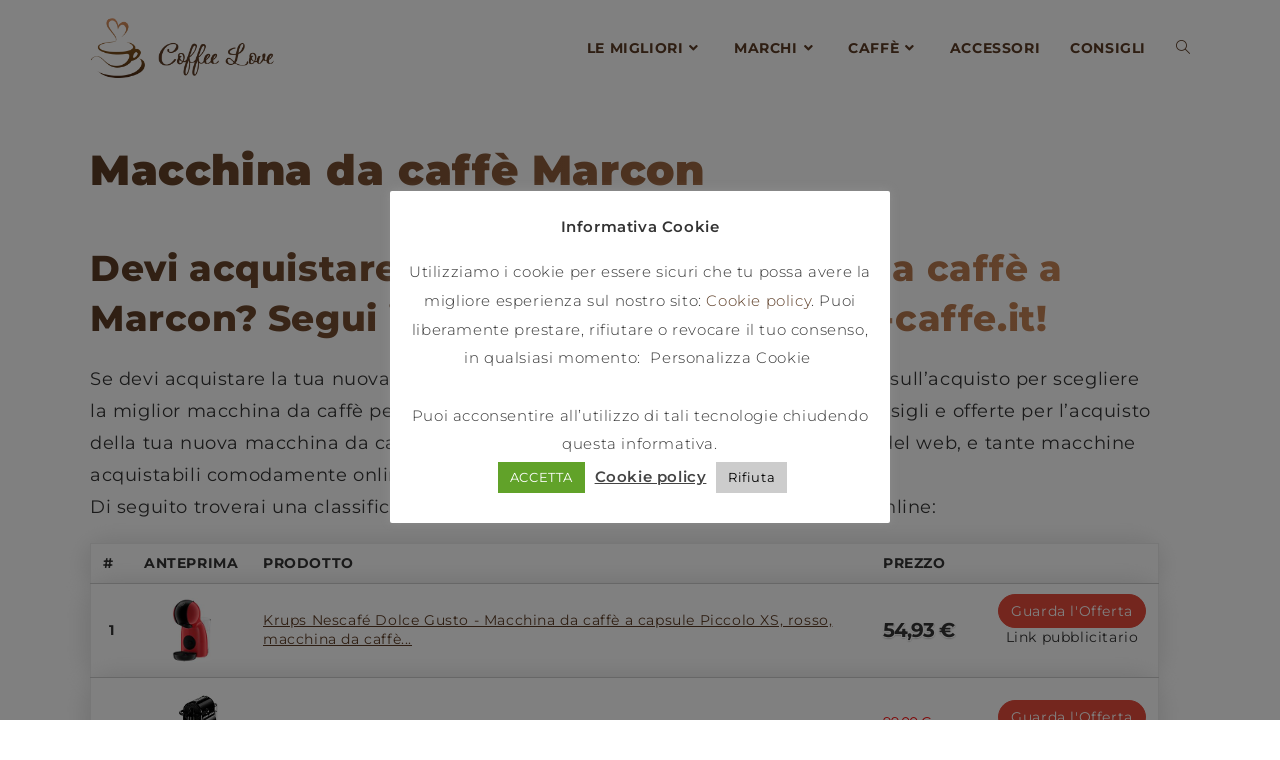

--- FILE ---
content_type: text/html; charset=UTF-8
request_url: https://macchina-da-caffe.it/macchina-da-caffe-marcon/
body_size: 20728
content:
<!DOCTYPE html>
<html class="html" lang="it-IT" prefix="og: http://ogp.me/ns# fb: http://ogp.me/ns/fb# article: http://ogp.me/ns/article#">
<head>
	<meta charset="UTF-8">
	<link rel="profile" href="https://gmpg.org/xfn/11">

	<script>
!function(){var e={};e.g=function(){if("object"==typeof globalThis)return globalThis;try{return this||new Function("return this")()}catch(e){if("object"==typeof window)return window}}(),function(n){let{ampUrl:t,isCustomizePreview:r,isAmpDevMode:o,noampQueryVarName:s,noampQueryVarValue:i,disabledStorageKey:a,mobileUserAgents:c,regexRegex:u}=n;if("undefined"==typeof sessionStorage)return;const d=new RegExp(u);if(!c.some((e=>{const n=e.match(d);return!(!n||!new RegExp(n[1],n[2]).test(navigator.userAgent))||navigator.userAgent.includes(e)})))return;e.g.addEventListener("DOMContentLoaded",(()=>{const e=document.getElementById("amp-mobile-version-switcher");if(!e)return;e.hidden=!1;const n=e.querySelector("a[href]");n&&n.addEventListener("click",(()=>{sessionStorage.removeItem(a)}))}));const g=o&&["paired-browsing-non-amp","paired-browsing-amp"].includes(window.name);if(sessionStorage.getItem(a)||r||g)return;const m=new URL(location.href),h=new URL(t);h.hash=m.hash,m.searchParams.has(s)&&i===m.searchParams.get(s)?sessionStorage.setItem(a,"1"):h.href!==m.href&&(window.stop(),location.replace(h.href))}({"ampUrl":"https:\/\/macchina-da-caffe.it\/macchina-da-caffe-marcon\/?amp=1","noampQueryVarName":"noamp","noampQueryVarValue":"mobile","disabledStorageKey":"amp_mobile_redirect_disabled","mobileUserAgents":["Mobile","Android","Silk\/","Kindle","BlackBerry","Opera Mini","Opera Mobi"],"regexRegex":"^\\/((?:.|\n)+)\\/([i]*)$","isCustomizePreview":false,"isAmpDevMode":false})}();
</script>
<title>Macchina da caffè Marcon | Macchina da caffè</title>
<meta name='robots' content='max-image-preview:large' />

<!-- SEO Ultimate (http://www.seodesignsolutions.com/wordpress-seo/) -->
	<meta property="og:type" content="article" />
	<meta property="og:title" content="Macchina da caffè Marcon" />
	<meta property="og:url" content="https://macchina-da-caffe.it/macchina-da-caffe-marcon/" />
	<meta property="article:published_time" content="2021-10-18" />
	<meta property="article:modified_time" content="2021-11-22" />
	<meta property="article:author" content="https://macchina-da-caffe.it/author/alessandro-adseo/" />
	<meta property="article:section" content="macchine da caffè per città" />
	<meta property="article:tag" content="città" />
	<meta property="og:site_name" content="Macchina da caffè" />
	<meta name="twitter:card" content="summary" />

<!-- Modulo inserimento codice -->
<script>
if ('serviceWorker' in navigator) {
  navigator.serviceWorker.register('/sw.js')
  .then(function(registration) {
    console.log('Registration successful, scope is:', registration.scope);
  })
  .catch(function(error) {
    console.log('Service worker registration failed, error:', error);
  });
}
</script>
<link rel="manifest" href="/manifest.json">
<meta name="theme-color" content="#000000"/><meta name="google-site-verification" content="sXz7dusJWZUEYaDDtRvzUd4ZZ3xGLDueSU5VzT179gw" /><!-- Google Tag Manager -->
<script>(function(w,d,s,l,i){w[l]=w[l]||[];w[l].push({'gtm.start':
new Date().getTime(),event:'gtm.js'});var f=d.getElementsByTagName(s)[0],
j=d.createElement(s),dl=l!='dataLayer'?'&l='+l:'';j.async=true;j.src=
'https://www.googletagmanager.com/gtm.js?id='+i+dl;f.parentNode.insertBefore(j,f);
})(window,document,'script','dataLayer','GTM-P3LM2GW');</script>
<!-- End Google Tag Manager -->
<!-- /Modulo inserimento codice -->

<!-- /SEO Ultimate -->


<!-- Google Tag Manager for WordPress by gtm4wp.com -->
<script data-cfasync="false" data-pagespeed-no-defer>
	var gtm4wp_datalayer_name = "dataLayer";
	var dataLayer = dataLayer || [];
</script>
<!-- End Google Tag Manager for WordPress by gtm4wp.com --><link rel="pingback" href="https://macchina-da-caffe.it/xmlrpc.php">
<meta name="viewport" content="width=device-width, initial-scale=1"><link rel='dns-prefetch' href='//s.w.org' />
<link rel="alternate" type="application/rss+xml" title="Macchina da caffè &raquo; Feed" href="https://macchina-da-caffe.it/feed/" />
<link rel="alternate" type="application/rss+xml" title="Macchina da caffè &raquo; Feed dei commenti" href="https://macchina-da-caffe.it/comments/feed/" />
<link rel="alternate" type="application/rss+xml" title="Macchina da caffè &raquo; Macchina da caffè Marcon Feed dei commenti" href="https://macchina-da-caffe.it/macchina-da-caffe-marcon/feed/" />
<script>
window._wpemojiSettings = {"baseUrl":"https:\/\/s.w.org\/images\/core\/emoji\/14.0.0\/72x72\/","ext":".png","svgUrl":"https:\/\/s.w.org\/images\/core\/emoji\/14.0.0\/svg\/","svgExt":".svg","source":{"concatemoji":"https:\/\/macchina-da-caffe.it\/wp-includes\/js\/wp-emoji-release.min.js?ver=6.0.11"}};
/*! This file is auto-generated */
!function(e,a,t){var n,r,o,i=a.createElement("canvas"),p=i.getContext&&i.getContext("2d");function s(e,t){var a=String.fromCharCode,e=(p.clearRect(0,0,i.width,i.height),p.fillText(a.apply(this,e),0,0),i.toDataURL());return p.clearRect(0,0,i.width,i.height),p.fillText(a.apply(this,t),0,0),e===i.toDataURL()}function c(e){var t=a.createElement("script");t.src=e,t.defer=t.type="text/javascript",a.getElementsByTagName("head")[0].appendChild(t)}for(o=Array("flag","emoji"),t.supports={everything:!0,everythingExceptFlag:!0},r=0;r<o.length;r++)t.supports[o[r]]=function(e){if(!p||!p.fillText)return!1;switch(p.textBaseline="top",p.font="600 32px Arial",e){case"flag":return s([127987,65039,8205,9895,65039],[127987,65039,8203,9895,65039])?!1:!s([55356,56826,55356,56819],[55356,56826,8203,55356,56819])&&!s([55356,57332,56128,56423,56128,56418,56128,56421,56128,56430,56128,56423,56128,56447],[55356,57332,8203,56128,56423,8203,56128,56418,8203,56128,56421,8203,56128,56430,8203,56128,56423,8203,56128,56447]);case"emoji":return!s([129777,127995,8205,129778,127999],[129777,127995,8203,129778,127999])}return!1}(o[r]),t.supports.everything=t.supports.everything&&t.supports[o[r]],"flag"!==o[r]&&(t.supports.everythingExceptFlag=t.supports.everythingExceptFlag&&t.supports[o[r]]);t.supports.everythingExceptFlag=t.supports.everythingExceptFlag&&!t.supports.flag,t.DOMReady=!1,t.readyCallback=function(){t.DOMReady=!0},t.supports.everything||(n=function(){t.readyCallback()},a.addEventListener?(a.addEventListener("DOMContentLoaded",n,!1),e.addEventListener("load",n,!1)):(e.attachEvent("onload",n),a.attachEvent("onreadystatechange",function(){"complete"===a.readyState&&t.readyCallback()})),(e=t.source||{}).concatemoji?c(e.concatemoji):e.wpemoji&&e.twemoji&&(c(e.twemoji),c(e.wpemoji)))}(window,document,window._wpemojiSettings);
</script>
<style>
img.wp-smiley,
img.emoji {
	display: inline !important;
	border: none !important;
	box-shadow: none !important;
	height: 1em !important;
	width: 1em !important;
	margin: 0 0.07em !important;
	vertical-align: -0.1em !important;
	background: none !important;
	padding: 0 !important;
}
</style>
	<link rel='stylesheet' id='wp-block-library-css'  href='https://macchina-da-caffe.it/wp-includes/css/dist/block-library/style.min.css?ver=6.0.11' media='all' />
<style id='wp-block-library-theme-inline-css'>
.wp-block-audio figcaption{color:#555;font-size:13px;text-align:center}.is-dark-theme .wp-block-audio figcaption{color:hsla(0,0%,100%,.65)}.wp-block-code{border:1px solid #ccc;border-radius:4px;font-family:Menlo,Consolas,monaco,monospace;padding:.8em 1em}.wp-block-embed figcaption{color:#555;font-size:13px;text-align:center}.is-dark-theme .wp-block-embed figcaption{color:hsla(0,0%,100%,.65)}.blocks-gallery-caption{color:#555;font-size:13px;text-align:center}.is-dark-theme .blocks-gallery-caption{color:hsla(0,0%,100%,.65)}.wp-block-image figcaption{color:#555;font-size:13px;text-align:center}.is-dark-theme .wp-block-image figcaption{color:hsla(0,0%,100%,.65)}.wp-block-pullquote{border-top:4px solid;border-bottom:4px solid;margin-bottom:1.75em;color:currentColor}.wp-block-pullquote__citation,.wp-block-pullquote cite,.wp-block-pullquote footer{color:currentColor;text-transform:uppercase;font-size:.8125em;font-style:normal}.wp-block-quote{border-left:.25em solid;margin:0 0 1.75em;padding-left:1em}.wp-block-quote cite,.wp-block-quote footer{color:currentColor;font-size:.8125em;position:relative;font-style:normal}.wp-block-quote.has-text-align-right{border-left:none;border-right:.25em solid;padding-left:0;padding-right:1em}.wp-block-quote.has-text-align-center{border:none;padding-left:0}.wp-block-quote.is-large,.wp-block-quote.is-style-large,.wp-block-quote.is-style-plain{border:none}.wp-block-search .wp-block-search__label{font-weight:700}:where(.wp-block-group.has-background){padding:1.25em 2.375em}.wp-block-separator.has-css-opacity{opacity:.4}.wp-block-separator{border:none;border-bottom:2px solid;margin-left:auto;margin-right:auto}.wp-block-separator.has-alpha-channel-opacity{opacity:1}.wp-block-separator:not(.is-style-wide):not(.is-style-dots){width:100px}.wp-block-separator.has-background:not(.is-style-dots){border-bottom:none;height:1px}.wp-block-separator.has-background:not(.is-style-wide):not(.is-style-dots){height:2px}.wp-block-table thead{border-bottom:3px solid}.wp-block-table tfoot{border-top:3px solid}.wp-block-table td,.wp-block-table th{padding:.5em;border:1px solid;word-break:normal}.wp-block-table figcaption{color:#555;font-size:13px;text-align:center}.is-dark-theme .wp-block-table figcaption{color:hsla(0,0%,100%,.65)}.wp-block-video figcaption{color:#555;font-size:13px;text-align:center}.is-dark-theme .wp-block-video figcaption{color:hsla(0,0%,100%,.65)}.wp-block-template-part.has-background{padding:1.25em 2.375em;margin-top:0;margin-bottom:0}
</style>
<style id='global-styles-inline-css'>
body{--wp--preset--color--black: #000000;--wp--preset--color--cyan-bluish-gray: #abb8c3;--wp--preset--color--white: #ffffff;--wp--preset--color--pale-pink: #f78da7;--wp--preset--color--vivid-red: #cf2e2e;--wp--preset--color--luminous-vivid-orange: #ff6900;--wp--preset--color--luminous-vivid-amber: #fcb900;--wp--preset--color--light-green-cyan: #7bdcb5;--wp--preset--color--vivid-green-cyan: #00d084;--wp--preset--color--pale-cyan-blue: #8ed1fc;--wp--preset--color--vivid-cyan-blue: #0693e3;--wp--preset--color--vivid-purple: #9b51e0;--wp--preset--gradient--vivid-cyan-blue-to-vivid-purple: linear-gradient(135deg,rgba(6,147,227,1) 0%,rgb(155,81,224) 100%);--wp--preset--gradient--light-green-cyan-to-vivid-green-cyan: linear-gradient(135deg,rgb(122,220,180) 0%,rgb(0,208,130) 100%);--wp--preset--gradient--luminous-vivid-amber-to-luminous-vivid-orange: linear-gradient(135deg,rgba(252,185,0,1) 0%,rgba(255,105,0,1) 100%);--wp--preset--gradient--luminous-vivid-orange-to-vivid-red: linear-gradient(135deg,rgba(255,105,0,1) 0%,rgb(207,46,46) 100%);--wp--preset--gradient--very-light-gray-to-cyan-bluish-gray: linear-gradient(135deg,rgb(238,238,238) 0%,rgb(169,184,195) 100%);--wp--preset--gradient--cool-to-warm-spectrum: linear-gradient(135deg,rgb(74,234,220) 0%,rgb(151,120,209) 20%,rgb(207,42,186) 40%,rgb(238,44,130) 60%,rgb(251,105,98) 80%,rgb(254,248,76) 100%);--wp--preset--gradient--blush-light-purple: linear-gradient(135deg,rgb(255,206,236) 0%,rgb(152,150,240) 100%);--wp--preset--gradient--blush-bordeaux: linear-gradient(135deg,rgb(254,205,165) 0%,rgb(254,45,45) 50%,rgb(107,0,62) 100%);--wp--preset--gradient--luminous-dusk: linear-gradient(135deg,rgb(255,203,112) 0%,rgb(199,81,192) 50%,rgb(65,88,208) 100%);--wp--preset--gradient--pale-ocean: linear-gradient(135deg,rgb(255,245,203) 0%,rgb(182,227,212) 50%,rgb(51,167,181) 100%);--wp--preset--gradient--electric-grass: linear-gradient(135deg,rgb(202,248,128) 0%,rgb(113,206,126) 100%);--wp--preset--gradient--midnight: linear-gradient(135deg,rgb(2,3,129) 0%,rgb(40,116,252) 100%);--wp--preset--duotone--dark-grayscale: url('#wp-duotone-dark-grayscale');--wp--preset--duotone--grayscale: url('#wp-duotone-grayscale');--wp--preset--duotone--purple-yellow: url('#wp-duotone-purple-yellow');--wp--preset--duotone--blue-red: url('#wp-duotone-blue-red');--wp--preset--duotone--midnight: url('#wp-duotone-midnight');--wp--preset--duotone--magenta-yellow: url('#wp-duotone-magenta-yellow');--wp--preset--duotone--purple-green: url('#wp-duotone-purple-green');--wp--preset--duotone--blue-orange: url('#wp-duotone-blue-orange');--wp--preset--font-size--small: 13px;--wp--preset--font-size--medium: 20px;--wp--preset--font-size--large: 36px;--wp--preset--font-size--x-large: 42px;}.has-black-color{color: var(--wp--preset--color--black) !important;}.has-cyan-bluish-gray-color{color: var(--wp--preset--color--cyan-bluish-gray) !important;}.has-white-color{color: var(--wp--preset--color--white) !important;}.has-pale-pink-color{color: var(--wp--preset--color--pale-pink) !important;}.has-vivid-red-color{color: var(--wp--preset--color--vivid-red) !important;}.has-luminous-vivid-orange-color{color: var(--wp--preset--color--luminous-vivid-orange) !important;}.has-luminous-vivid-amber-color{color: var(--wp--preset--color--luminous-vivid-amber) !important;}.has-light-green-cyan-color{color: var(--wp--preset--color--light-green-cyan) !important;}.has-vivid-green-cyan-color{color: var(--wp--preset--color--vivid-green-cyan) !important;}.has-pale-cyan-blue-color{color: var(--wp--preset--color--pale-cyan-blue) !important;}.has-vivid-cyan-blue-color{color: var(--wp--preset--color--vivid-cyan-blue) !important;}.has-vivid-purple-color{color: var(--wp--preset--color--vivid-purple) !important;}.has-black-background-color{background-color: var(--wp--preset--color--black) !important;}.has-cyan-bluish-gray-background-color{background-color: var(--wp--preset--color--cyan-bluish-gray) !important;}.has-white-background-color{background-color: var(--wp--preset--color--white) !important;}.has-pale-pink-background-color{background-color: var(--wp--preset--color--pale-pink) !important;}.has-vivid-red-background-color{background-color: var(--wp--preset--color--vivid-red) !important;}.has-luminous-vivid-orange-background-color{background-color: var(--wp--preset--color--luminous-vivid-orange) !important;}.has-luminous-vivid-amber-background-color{background-color: var(--wp--preset--color--luminous-vivid-amber) !important;}.has-light-green-cyan-background-color{background-color: var(--wp--preset--color--light-green-cyan) !important;}.has-vivid-green-cyan-background-color{background-color: var(--wp--preset--color--vivid-green-cyan) !important;}.has-pale-cyan-blue-background-color{background-color: var(--wp--preset--color--pale-cyan-blue) !important;}.has-vivid-cyan-blue-background-color{background-color: var(--wp--preset--color--vivid-cyan-blue) !important;}.has-vivid-purple-background-color{background-color: var(--wp--preset--color--vivid-purple) !important;}.has-black-border-color{border-color: var(--wp--preset--color--black) !important;}.has-cyan-bluish-gray-border-color{border-color: var(--wp--preset--color--cyan-bluish-gray) !important;}.has-white-border-color{border-color: var(--wp--preset--color--white) !important;}.has-pale-pink-border-color{border-color: var(--wp--preset--color--pale-pink) !important;}.has-vivid-red-border-color{border-color: var(--wp--preset--color--vivid-red) !important;}.has-luminous-vivid-orange-border-color{border-color: var(--wp--preset--color--luminous-vivid-orange) !important;}.has-luminous-vivid-amber-border-color{border-color: var(--wp--preset--color--luminous-vivid-amber) !important;}.has-light-green-cyan-border-color{border-color: var(--wp--preset--color--light-green-cyan) !important;}.has-vivid-green-cyan-border-color{border-color: var(--wp--preset--color--vivid-green-cyan) !important;}.has-pale-cyan-blue-border-color{border-color: var(--wp--preset--color--pale-cyan-blue) !important;}.has-vivid-cyan-blue-border-color{border-color: var(--wp--preset--color--vivid-cyan-blue) !important;}.has-vivid-purple-border-color{border-color: var(--wp--preset--color--vivid-purple) !important;}.has-vivid-cyan-blue-to-vivid-purple-gradient-background{background: var(--wp--preset--gradient--vivid-cyan-blue-to-vivid-purple) !important;}.has-light-green-cyan-to-vivid-green-cyan-gradient-background{background: var(--wp--preset--gradient--light-green-cyan-to-vivid-green-cyan) !important;}.has-luminous-vivid-amber-to-luminous-vivid-orange-gradient-background{background: var(--wp--preset--gradient--luminous-vivid-amber-to-luminous-vivid-orange) !important;}.has-luminous-vivid-orange-to-vivid-red-gradient-background{background: var(--wp--preset--gradient--luminous-vivid-orange-to-vivid-red) !important;}.has-very-light-gray-to-cyan-bluish-gray-gradient-background{background: var(--wp--preset--gradient--very-light-gray-to-cyan-bluish-gray) !important;}.has-cool-to-warm-spectrum-gradient-background{background: var(--wp--preset--gradient--cool-to-warm-spectrum) !important;}.has-blush-light-purple-gradient-background{background: var(--wp--preset--gradient--blush-light-purple) !important;}.has-blush-bordeaux-gradient-background{background: var(--wp--preset--gradient--blush-bordeaux) !important;}.has-luminous-dusk-gradient-background{background: var(--wp--preset--gradient--luminous-dusk) !important;}.has-pale-ocean-gradient-background{background: var(--wp--preset--gradient--pale-ocean) !important;}.has-electric-grass-gradient-background{background: var(--wp--preset--gradient--electric-grass) !important;}.has-midnight-gradient-background{background: var(--wp--preset--gradient--midnight) !important;}.has-small-font-size{font-size: var(--wp--preset--font-size--small) !important;}.has-medium-font-size{font-size: var(--wp--preset--font-size--medium) !important;}.has-large-font-size{font-size: var(--wp--preset--font-size--large) !important;}.has-x-large-font-size{font-size: var(--wp--preset--font-size--x-large) !important;}
</style>
<link rel='stylesheet' id='contact-form-7-css'  href='https://macchina-da-caffe.it/wp-content/plugins/contact-form-7/includes/css/styles.css?ver=5.6.3' media='all' />
<link rel='stylesheet' id='cookie-law-info-css'  href='https://macchina-da-caffe.it/wp-content/plugins/cookie-law-info/legacy/public/css/cookie-law-info-public.css?ver=3.0.1' media='all' />
<link rel='stylesheet' id='cookie-law-info-gdpr-css'  href='https://macchina-da-caffe.it/wp-content/plugins/cookie-law-info/legacy/public/css/cookie-law-info-gdpr.css?ver=3.0.1' media='all' />
<link rel='stylesheet' id='font-awesome-css'  href='https://macchina-da-caffe.it/wp-content/themes/oceanwp/assets/fonts/fontawesome/css/all.min.css?ver=5.15.1' media='all' />
<link rel='stylesheet' id='simple-line-icons-css'  href='https://macchina-da-caffe.it/wp-content/themes/oceanwp/assets/css/third/simple-line-icons.min.css?ver=2.4.0' media='all' />
<link rel='stylesheet' id='oceanwp-style-css'  href='https://macchina-da-caffe.it/wp-content/themes/oceanwp/assets/css/style.min.css?ver=3.3.5' media='all' />
<link rel='stylesheet' id='oceanwp-google-font-montserrat-css'  href='https://macchina-da-caffe.it/wp-content/uploads/oceanwp-webfonts-css/7b1d26ddb75797f9245819cf59fa8557.css?ver=6.0.11' media='all' />
<link rel='stylesheet' id='oceanwp-google-font-poppins-css'  href='https://macchina-da-caffe.it/wp-content/uploads/oceanwp-webfonts-css/bdaf458f0dad8331a5096ae4a9d1112f.css?ver=6.0.11' media='all' />
<link rel='stylesheet' id='aawp-styles-css'  href='https://macchina-da-caffe.it/wp-content/plugins/aawp/public/assets/css/styles.min.css?ver=3.14.1' media='all' />
<link rel='stylesheet' id='oe-widgets-style-css'  href='https://macchina-da-caffe.it/wp-content/plugins/ocean-extra/assets/css/widgets.css?ver=6.0.11' media='all' />
<script src='https://macchina-da-caffe.it/wp-content/plugins/shortcode-for-current-date/dist/script.js?ver=6.0.11' id='shortcode-for-current-date-script-js'></script>
<script src='https://macchina-da-caffe.it/wp-includes/js/jquery/jquery.min.js?ver=3.6.0' id='jquery-core-js'></script>
<script src='https://macchina-da-caffe.it/wp-includes/js/jquery/jquery-migrate.min.js?ver=3.3.2' id='jquery-migrate-js'></script>
<script id='cookie-law-info-js-extra'>
var Cli_Data = {"nn_cookie_ids":["cookielawinfo-checkbox-non-necessary"],"cookielist":[],"non_necessary_cookies":[],"ccpaEnabled":"","ccpaRegionBased":"","ccpaBarEnabled":"","strictlyEnabled":["necessary","obligatoire"],"ccpaType":"gdpr","js_blocking":"1","custom_integration":"","triggerDomRefresh":"","secure_cookies":""};
var cli_cookiebar_settings = {"animate_speed_hide":"500","animate_speed_show":"500","background":"#FFF","border":"#b1a6a6c2","border_on":"","button_1_button_colour":"#61a229","button_1_button_hover":"#4e8221","button_1_link_colour":"#fff","button_1_as_button":"1","button_1_new_win":"","button_2_button_colour":"#333","button_2_button_hover":"#292929","button_2_link_colour":"#444","button_2_as_button":"","button_2_hidebar":"1","button_3_button_colour":"#cccccc","button_3_button_hover":"#a3a3a3","button_3_link_colour":"#000000","button_3_as_button":"1","button_3_new_win":"","button_4_button_colour":"#000","button_4_button_hover":"#000000","button_4_link_colour":"#333333","button_4_as_button":"","button_7_button_colour":"#61a229","button_7_button_hover":"#4e8221","button_7_link_colour":"#fff","button_7_as_button":"1","button_7_new_win":"","font_family":"inherit","header_fix":"","notify_animate_hide":"1","notify_animate_show":"","notify_div_id":"#cookie-law-info-bar","notify_position_horizontal":"right","notify_position_vertical":"bottom","scroll_close":"","scroll_close_reload":"","accept_close_reload":"","reject_close_reload":"","showagain_tab":"1","showagain_background":"#fff","showagain_border":"#000","showagain_div_id":"#cookie-law-info-again","showagain_x_position":"100px","text":"#333333","show_once_yn":"","show_once":"10000","logging_on":"","as_popup":"","popup_overlay":"1","bar_heading_text":"Informativa Cookie","cookie_bar_as":"popup","popup_showagain_position":"bottom-right","widget_position":"left"};
var log_object = {"ajax_url":"https:\/\/macchina-da-caffe.it\/wp-admin\/admin-ajax.php"};
</script>
<script src='https://macchina-da-caffe.it/wp-content/plugins/cookie-law-info/legacy/public/js/cookie-law-info-public.js?ver=3.0.1' id='cookie-law-info-js'></script>
<script id='qubely_local_script-js-extra'>
var qubely_urls = {"plugin":"https:\/\/macchina-da-caffe.it\/wp-content\/plugins\/qubely\/","ajax":"https:\/\/macchina-da-caffe.it\/wp-admin\/admin-ajax.php","nonce":"d603fd3b85","actual_url":"macchina-da-caffe.it"};
</script>
<script id='qubely_container_width-js-extra'>
var qubely_container_width = {"sm":"540","md":"720","lg":"960","xl":"1140"};
</script>
<link rel="https://api.w.org/" href="https://macchina-da-caffe.it/wp-json/" /><link rel="alternate" type="application/json" href="https://macchina-da-caffe.it/wp-json/wp/v2/posts/3449" /><link rel="EditURI" type="application/rsd+xml" title="RSD" href="https://macchina-da-caffe.it/xmlrpc.php?rsd" />
<link rel="wlwmanifest" type="application/wlwmanifest+xml" href="https://macchina-da-caffe.it/wp-includes/wlwmanifest.xml" /> 
<meta name="generator" content="WordPress 6.0.11" />
<link rel="canonical" href="https://macchina-da-caffe.it/macchina-da-caffe-marcon/" />
<link rel='shortlink' href='https://macchina-da-caffe.it/?p=3449' />
<link rel="alternate" type="application/json+oembed" href="https://macchina-da-caffe.it/wp-json/oembed/1.0/embed?url=https%3A%2F%2Fmacchina-da-caffe.it%2Fmacchina-da-caffe-marcon%2F" />
<link rel="alternate" type="text/xml+oembed" href="https://macchina-da-caffe.it/wp-json/oembed/1.0/embed?url=https%3A%2F%2Fmacchina-da-caffe.it%2Fmacchina-da-caffe-marcon%2F&#038;format=xml" />
<style type="text/css">.aawp .aawp-tb__row--highlight{background-color:#256aaf;}.aawp .aawp-tb__row--highlight{color:#256aaf;}.aawp .aawp-tb__row--highlight a{color:#256aaf;}</style>
<style></style>

    
<!-- Google Tag Manager for WordPress by gtm4wp.com -->
<!-- GTM Container placement set to footer -->
<script data-cfasync="false" data-pagespeed-no-defer type="text/javascript">
	var dataLayer_content = {"pagePostType":"post","pagePostType2":"single-post","pageCategory":["macchine-da-caffe-per-citta"],"pageAttributes":["citta"],"pagePostAuthor":"Federica"};
	dataLayer.push( dataLayer_content );
</script>
<script data-cfasync="false">
(function(w,d,s,l,i){w[l]=w[l]||[];w[l].push({'gtm.start':
new Date().getTime(),event:'gtm.js'});var f=d.getElementsByTagName(s)[0],
j=d.createElement(s),dl=l!='dataLayer'?'&l='+l:'';j.async=true;j.src=
'//www.googletagmanager.com/gtm.'+'js?id='+i+dl;f.parentNode.insertBefore(j,f);
})(window,document,'script','dataLayer','GTM-P3LM2GW');
</script>
<!-- End Google Tag Manager -->
<!-- End Google Tag Manager for WordPress by gtm4wp.com --><link rel="amphtml" href="https://macchina-da-caffe.it/macchina-da-caffe-marcon/?amp=1"><style>#amp-mobile-version-switcher{left:0;position:absolute;width:100%;z-index:100}#amp-mobile-version-switcher>a{background-color:#444;border:0;color:#eaeaea;display:block;font-family:-apple-system,BlinkMacSystemFont,Segoe UI,Roboto,Oxygen-Sans,Ubuntu,Cantarell,Helvetica Neue,sans-serif;font-size:16px;font-weight:600;padding:15px 0;text-align:center;text-decoration:none}#amp-mobile-version-switcher>a:active,#amp-mobile-version-switcher>a:focus,#amp-mobile-version-switcher>a:hover{text-decoration:underline}</style><link rel="alternate" type="text/html" media="only screen and (max-width: 640px)" href="https://macchina-da-caffe.it/macchina-da-caffe-marcon/?amp=1"><link rel="icon" href="https://macchina-da-caffe.it/wp-content/uploads/2018/03/cropped-macchine-da-caffe-1-32x32.png" sizes="32x32" />
<link rel="icon" href="https://macchina-da-caffe.it/wp-content/uploads/2018/03/cropped-macchine-da-caffe-1-192x192.png" sizes="192x192" />
<link rel="apple-touch-icon" href="https://macchina-da-caffe.it/wp-content/uploads/2018/03/cropped-macchine-da-caffe-1-180x180.png" />
<meta name="msapplication-TileImage" content="https://macchina-da-caffe.it/wp-content/uploads/2018/03/cropped-macchine-da-caffe-1-270x270.png" />
<style type="text/css"></style>		<style id="wp-custom-css">
			.ub-post-grid-item{border-radius:25px 25px 25px 25px!important;box-shadow:0 34px 28px -10px rgb(0 0 0 / 15%);padding:20px!important;border:1px solid #eee}.ombra{border-radius:25px 25px 25px 25px!important;box-shadow:0 34px 28px -10px rgb(0 0 0 / 15%);padding:20px;border:1px solid #eee}.ombra h3{margin-top:15px;font-size:20px}.wp-block-image{margin-bottom:0!important}.aawp-button--orange{background-color:#f00!important;border-color:#f00!important}.top{border-radius:0 25px 0 25px;background:linear-gradient(to right,#5b3b24,#d28c5c);padding:20px;margin:50px 0 50px 0}.top{color:#fff}.top a{color:#fff;text-decoration:none!important}.top a:hover{color:#111}h1{color:#ff8c00;/* fix for not webkit browsers */background:linear-gradient(to right,#5b3b24,#d28c5c);background-size:cover;-webkit-background-clip:text;-webkit-text-fill-color:transparent;background-clip:text;text-fill-color:transparent}h2{color:#ff8c00;/* fix for not webkit browsers */background:linear-gradient(to right,#5b3b24,#d28c5c);background-size:cover;-webkit-background-clip:text;-webkit-text-fill-color:transparent;background-clip:text;text-fill-color:transparent;margin-top:50px}.widget_aawp_widget_new_releases a{color:#000!important}img{border-radius:25px 25px 25px 25px!important}.widget_aawp_widget_bestseller a{color:#000!important}.blog-entry{padding:30px;border-radius:25px 25px 25px 25px;box-shadow:-1px 2px 20px 6px #dedede52}.blog-entry-comments{display:none}.menu-articolo{padding:20px 0 30px 40px;border:1px solid #333;background-color:#dcdcdc47}.menu-articolo{line-height:20px!important}.menu-articolo li a{color:#27ae60!important;font-size:14px}.menu-articolo li a:hover{color:#5c3c25!important}#snippet-box{max-width:100%!important}.torna-su{text-align:center;padding:20px;background-color:#5c3c25;margin:20px 0 20px 0}.torna-su a{color:#fff}.torna-su a:hover{color:#000}.aawp table.aawp-table td:before{width:auto}.men{padding:30px;border-left:2px solid #ccc;font-size:15px;background-color:#f5f5f5;border-radius:25px 25px 25px 25px;max-width:400px}.aawp table.aawp-table tr{border:1px solid #ccc;padding:20px;border-radius:25px 25px 25px 25px!important;background-color:#fff!important;box-shadow:-1px 2px 20px 6px #dededeb8;border-top:none;border-right:none;border-left:none!important}table td{border:0 solid #333!important}.aawp-product__price{text-shadow:-0.05em -0.04em 0 #fff,-0.07em .05em 0 #fff,0.05em -0.05em 0 #fff,-0.03em -0.05em 0 #fff,0.04em .05em 0 #fff,0.05em .04em 0 rgba(0,0,0,.2),-0.02em .05em .1em rgba(0,0,0,.6);letter-spacing:-1px}.aawp-product__price{font-size:20px!important;font-weight:800}.aawp-product__price--old{font-size:14px!important;text-shadow:none;color:#F00!important;font-weight:600}.aawp-button{border-radius:25px 25px 25px 25px!important}		</style>
		<!-- OceanWP CSS -->
<style type="text/css">
/* General CSS */a:hover,a.light:hover,.theme-heading .text::before,.theme-heading .text::after,#top-bar-content >a:hover,#top-bar-social li.oceanwp-email a:hover,#site-navigation-wrap .dropdown-menu >li >a:hover,#site-header.medium-header #medium-searchform button:hover,.oceanwp-mobile-menu-icon a:hover,.blog-entry.post .blog-entry-header .entry-title a:hover,.blog-entry.post .blog-entry-readmore a:hover,.blog-entry.thumbnail-entry .blog-entry-category a,ul.meta li a:hover,.dropcap,.single nav.post-navigation .nav-links .title,body .related-post-title a:hover,body #wp-calendar caption,body .contact-info-widget.default i,body .contact-info-widget.big-icons i,body .custom-links-widget .oceanwp-custom-links li a:hover,body .custom-links-widget .oceanwp-custom-links li a:hover:before,body .posts-thumbnails-widget li a:hover,body .social-widget li.oceanwp-email a:hover,.comment-author .comment-meta .comment-reply-link,#respond #cancel-comment-reply-link:hover,#footer-widgets .footer-box a:hover,#footer-bottom a:hover,#footer-bottom #footer-bottom-menu a:hover,.sidr a:hover,.sidr-class-dropdown-toggle:hover,.sidr-class-menu-item-has-children.active >a,.sidr-class-menu-item-has-children.active >a >.sidr-class-dropdown-toggle,input[type=checkbox]:checked:before{color:#5c3c25}.single nav.post-navigation .nav-links .title .owp-icon use,.blog-entry.post .blog-entry-readmore a:hover .owp-icon use,body .contact-info-widget.default .owp-icon use,body .contact-info-widget.big-icons .owp-icon use{stroke:#5c3c25}input[type="button"],input[type="reset"],input[type="submit"],button[type="submit"],.button,#site-navigation-wrap .dropdown-menu >li.btn >a >span,.thumbnail:hover i,.post-quote-content,.omw-modal .omw-close-modal,body .contact-info-widget.big-icons li:hover i,body div.wpforms-container-full .wpforms-form input[type=submit],body div.wpforms-container-full .wpforms-form button[type=submit],body div.wpforms-container-full .wpforms-form .wpforms-page-button{background-color:#5c3c25}.thumbnail:hover .link-post-svg-icon{background-color:#5c3c25}body .contact-info-widget.big-icons li:hover .owp-icon{background-color:#5c3c25}.widget-title{border-color:#5c3c25}blockquote{border-color:#5c3c25}#searchform-dropdown{border-color:#5c3c25}.dropdown-menu .sub-menu{border-color:#5c3c25}.blog-entry.large-entry .blog-entry-readmore a:hover{border-color:#5c3c25}.oceanwp-newsletter-form-wrap input[type="email"]:focus{border-color:#5c3c25}.social-widget li.oceanwp-email a:hover{border-color:#5c3c25}#respond #cancel-comment-reply-link:hover{border-color:#5c3c25}body .contact-info-widget.big-icons li:hover i{border-color:#5c3c25}#footer-widgets .oceanwp-newsletter-form-wrap input[type="email"]:focus{border-color:#5c3c25}blockquote,.wp-block-quote{border-left-color:#5c3c25}body .contact-info-widget.big-icons li:hover .owp-icon{border-color:#5c3c25}input[type="button"]:hover,input[type="reset"]:hover,input[type="submit"]:hover,button[type="submit"]:hover,input[type="button"]:focus,input[type="reset"]:focus,input[type="submit"]:focus,button[type="submit"]:focus,.button:hover,.button:focus,#site-navigation-wrap .dropdown-menu >li.btn >a:hover >span,.post-quote-author,.omw-modal .omw-close-modal:hover,body div.wpforms-container-full .wpforms-form input[type=submit]:hover,body div.wpforms-container-full .wpforms-form button[type=submit]:hover,body div.wpforms-container-full .wpforms-form .wpforms-page-button:hover{background-color:#d9534f}table th,table td,hr,.content-area,body.content-left-sidebar #content-wrap .content-area,.content-left-sidebar .content-area,#top-bar-wrap,#site-header,#site-header.top-header #search-toggle,.dropdown-menu ul li,.centered-minimal-page-header,.blog-entry.post,.blog-entry.grid-entry .blog-entry-inner,.blog-entry.thumbnail-entry .blog-entry-bottom,.single-post .entry-title,.single .entry-share-wrap .entry-share,.single .entry-share,.single .entry-share ul li a,.single nav.post-navigation,.single nav.post-navigation .nav-links .nav-previous,#author-bio,#author-bio .author-bio-avatar,#author-bio .author-bio-social li a,#related-posts,#comments,.comment-body,#respond #cancel-comment-reply-link,#blog-entries .type-page,.page-numbers a,.page-numbers span:not(.elementor-screen-only),.page-links span,body #wp-calendar caption,body #wp-calendar th,body #wp-calendar tbody,body .contact-info-widget.default i,body .contact-info-widget.big-icons i,body .posts-thumbnails-widget li,body .tagcloud a{border-color:#ffffff}body .contact-info-widget.big-icons .owp-icon,body .contact-info-widget.default .owp-icon{border-color:#ffffff}a{color:#5c3c25}a .owp-icon use{stroke:#5c3c25}.container{width:1100px}@media only screen and (min-width:960px){.content-area,.content-left-sidebar .content-area{width:100%}}.site-breadcrumbs a,.background-image-page-header .site-breadcrumbs a{color:#5c3c25}.site-breadcrumbs a .owp-icon use,.background-image-page-header .site-breadcrumbs a .owp-icon use{stroke:#5c3c25}.site-breadcrumbs a:hover,.background-image-page-header .site-breadcrumbs a:hover{color:#5c3c25}.site-breadcrumbs a:hover .owp-icon use,.background-image-page-header .site-breadcrumbs a:hover .owp-icon use{stroke:#5c3c25}#scroll-top{width:42px;height:42px;line-height:42px}#scroll-top{border-radius:20px}#scroll-top{background-color:#5c3c25}/* Blog CSS */.blog-entry.thumbnail-entry .blog-entry-category a{color:#5c3c25}.blog-entry.thumbnail-entry .blog-entry-comments a:hover{color:#5c3c25}.single-post.content-max-width #wrap .thumbnail,.single-post.content-max-width #wrap .wp-block-buttons,.single-post.content-max-width #wrap .wp-block-verse,.single-post.content-max-width #wrap .entry-header,.single-post.content-max-width #wrap ul.meta,.single-post.content-max-width #wrap .entry-content p,.single-post.content-max-width #wrap .entry-content h1,.single-post.content-max-width #wrap .entry-content h2,.single-post.content-max-width #wrap .entry-content h3,.single-post.content-max-width #wrap .entry-content h4,.single-post.content-max-width #wrap .entry-content h5,.single-post.content-max-width #wrap .entry-content h6,.single-post.content-max-width #wrap .wp-block-image,.single-post.content-max-width #wrap .wp-block-gallery,.single-post.content-max-width #wrap .wp-block-video,.single-post.content-max-width #wrap .wp-block-quote,.single-post.content-max-width #wrap .wp-block-text-columns,.single-post.content-max-width #wrap .entry-content ul,.single-post.content-max-width #wrap .entry-content ol,.single-post.content-max-width #wrap .wp-block-cover-text,.single-post.content-max-width #wrap .post-tags,.single-post.content-max-width #wrap .comments-area,.single-post.content-max-width #wrap .wp-block-embed,#wrap .wp-block-separator.is-style-wide:not(.size-full){max-width:400px}.single-post.content-max-width #wrap .wp-block-image.alignleft,.single-post.content-max-width #wrap .wp-block-image.alignright{max-width:200px}.single-post.content-max-width #wrap .wp-block-image.alignleft{margin-left:calc( 50% - 200px)}.single-post.content-max-width #wrap .wp-block-image.alignright{margin-right:calc( 50% - 200px)}.single-post.content-max-width #wrap .wp-block-embed,.single-post.content-max-width #wrap .wp-block-verse{margin-left:auto;margin-right:auto}/* Header CSS */#site-logo #site-logo-inner,.oceanwp-social-menu .social-menu-inner,#site-header.full_screen-header .menu-bar-inner,.after-header-content .after-header-content-inner{height:96px}#site-navigation-wrap .dropdown-menu >li >a,.oceanwp-mobile-menu-icon a,.mobile-menu-close,.after-header-content-inner >a{line-height:96px}#site-header{border-color:#ffffff}#site-header.has-header-media .overlay-header-media{background-color:rgba(255,255,255,0)}#site-logo #site-logo-inner a img,#site-header.center-header #site-navigation-wrap .middle-site-logo a img{max-width:185px}#site-header #site-logo #site-logo-inner a img,#site-header.center-header #site-navigation-wrap .middle-site-logo a img{max-height:119px}#site-logo a.site-logo-text{color:#ffffff}#site-logo a.site-logo-text:hover{color:#a7584b}.effect-one #site-navigation-wrap .dropdown-menu >li >a.menu-link >span:after,.effect-three #site-navigation-wrap .dropdown-menu >li >a.menu-link >span:after,.effect-five #site-navigation-wrap .dropdown-menu >li >a.menu-link >span:before,.effect-five #site-navigation-wrap .dropdown-menu >li >a.menu-link >span:after,.effect-nine #site-navigation-wrap .dropdown-menu >li >a.menu-link >span:before,.effect-nine #site-navigation-wrap .dropdown-menu >li >a.menu-link >span:after{background-color:#5c3c25}.effect-four #site-navigation-wrap .dropdown-menu >li >a.menu-link >span:before,.effect-four #site-navigation-wrap .dropdown-menu >li >a.menu-link >span:after,.effect-seven #site-navigation-wrap .dropdown-menu >li >a.menu-link:hover >span:after,.effect-seven #site-navigation-wrap .dropdown-menu >li.sfHover >a.menu-link >span:after{color:#5c3c25}.effect-seven #site-navigation-wrap .dropdown-menu >li >a.menu-link:hover >span:after,.effect-seven #site-navigation-wrap .dropdown-menu >li.sfHover >a.menu-link >span:after{text-shadow:10px 0 #5c3c25,-10px 0 #5c3c25}.effect-two #site-navigation-wrap .dropdown-menu >li >a.menu-link >span:after,.effect-eight #site-navigation-wrap .dropdown-menu >li >a.menu-link >span:before,.effect-eight #site-navigation-wrap .dropdown-menu >li >a.menu-link >span:after{background-color:#5c3c25}.effect-six #site-navigation-wrap .dropdown-menu >li >a.menu-link >span:before,.effect-six #site-navigation-wrap .dropdown-menu >li >a.menu-link >span:after{border-color:#5c3c25}.effect-ten #site-navigation-wrap .dropdown-menu >li >a.menu-link:hover >span,.effect-ten #site-navigation-wrap .dropdown-menu >li.sfHover >a.menu-link >span{-webkit-box-shadow:0 0 10px 4px #5c3c25;-moz-box-shadow:0 0 10px 4px #5c3c25;box-shadow:0 0 10px 4px #5c3c25}#site-navigation-wrap .dropdown-menu >li >a,.oceanwp-mobile-menu-icon a,#searchform-header-replace-close{color:#5c3c25}#site-navigation-wrap .dropdown-menu >li >a .owp-icon use,.oceanwp-mobile-menu-icon a .owp-icon use,#searchform-header-replace-close .owp-icon use{stroke:#5c3c25}#site-navigation-wrap .dropdown-menu >li >a:hover,.oceanwp-mobile-menu-icon a:hover,#searchform-header-replace-close:hover{color:#5c3c25}#site-navigation-wrap .dropdown-menu >li >a:hover .owp-icon use,.oceanwp-mobile-menu-icon a:hover .owp-icon use,#searchform-header-replace-close:hover .owp-icon use{stroke:#5c3c25}#site-navigation-wrap .dropdown-menu >.current-menu-item >a,#site-navigation-wrap .dropdown-menu >.current-menu-ancestor >a,#site-navigation-wrap .dropdown-menu >.current-menu-item >a:hover,#site-navigation-wrap .dropdown-menu >.current-menu-ancestor >a:hover{color:#5c3c25}.dropdown-menu .sub-menu,#searchform-dropdown,.current-shop-items-dropdown{border-color:rgba(255,20,20,0)}.dropdown-menu ul li a.menu-link{color:#5c3c25}.dropdown-menu ul li a.menu-link .owp-icon use{stroke:#5c3c25}.navigation li.mega-cat .mega-cat-title{background-color:#5c3c25}/* Top Bar CSS */#top-bar-content a,#top-bar-social-alt a{color:#5c3c25}#top-bar-content a:hover,#top-bar-social-alt a:hover{color:#5c3c25}/* Typography CSS */body{font-family:Montserrat;font-weight:400;font-style:normal;font-size:18px;color:#333333;letter-spacing:.6px}h1{font-family:Montserrat;font-weight:900;font-size:42px;color:#5c3c25;line-height:1.1}h2{font-family:Montserrat;font-weight:800;font-size:36px;color:#5c3c25}h3{font-family:Poppins;font-size:28px}#site-logo a.site-logo-text{font-weight:400}#site-navigation-wrap .dropdown-menu >li >a,#site-header.full_screen-header .fs-dropdown-menu >li >a,#site-header.top-header #site-navigation-wrap .dropdown-menu >li >a,#site-header.center-header #site-navigation-wrap .dropdown-menu >li >a,#site-header.medium-header #site-navigation-wrap .dropdown-menu >li >a,.oceanwp-mobile-menu-icon a{font-family:Montserrat;font-weight:700;font-style:normal;font-size:14px;text-transform:uppercase}.dropdown-menu ul li a.menu-link,#site-header.full_screen-header .fs-dropdown-menu ul.sub-menu li a{font-family:Montserrat;font-weight:500;font-size:14px}.page-header .page-header-title,.page-header.background-image-page-header .page-header-title{font-size:56px}
</style></head>

<body data-rsssl=1 class="post-template-default single single-post postid-3449 single-format-standard wp-custom-logo wp-embed-responsive aawp-custom qubely qubely-frontend oceanwp-theme dropdown-mobile default-breakpoint has-sidebar content-right-sidebar post-in-category-macchine-da-caffe-per-citta page-header-disabled" itemscope="itemscope" itemtype="https://schema.org/Article">

	<svg xmlns="http://www.w3.org/2000/svg" viewBox="0 0 0 0" width="0" height="0" focusable="false" role="none" style="visibility: hidden; position: absolute; left: -9999px; overflow: hidden;" ><defs><filter id="wp-duotone-dark-grayscale"><feColorMatrix color-interpolation-filters="sRGB" type="matrix" values=" .299 .587 .114 0 0 .299 .587 .114 0 0 .299 .587 .114 0 0 .299 .587 .114 0 0 " /><feComponentTransfer color-interpolation-filters="sRGB" ><feFuncR type="table" tableValues="0 0.49803921568627" /><feFuncG type="table" tableValues="0 0.49803921568627" /><feFuncB type="table" tableValues="0 0.49803921568627" /><feFuncA type="table" tableValues="1 1" /></feComponentTransfer><feComposite in2="SourceGraphic" operator="in" /></filter></defs></svg><svg xmlns="http://www.w3.org/2000/svg" viewBox="0 0 0 0" width="0" height="0" focusable="false" role="none" style="visibility: hidden; position: absolute; left: -9999px; overflow: hidden;" ><defs><filter id="wp-duotone-grayscale"><feColorMatrix color-interpolation-filters="sRGB" type="matrix" values=" .299 .587 .114 0 0 .299 .587 .114 0 0 .299 .587 .114 0 0 .299 .587 .114 0 0 " /><feComponentTransfer color-interpolation-filters="sRGB" ><feFuncR type="table" tableValues="0 1" /><feFuncG type="table" tableValues="0 1" /><feFuncB type="table" tableValues="0 1" /><feFuncA type="table" tableValues="1 1" /></feComponentTransfer><feComposite in2="SourceGraphic" operator="in" /></filter></defs></svg><svg xmlns="http://www.w3.org/2000/svg" viewBox="0 0 0 0" width="0" height="0" focusable="false" role="none" style="visibility: hidden; position: absolute; left: -9999px; overflow: hidden;" ><defs><filter id="wp-duotone-purple-yellow"><feColorMatrix color-interpolation-filters="sRGB" type="matrix" values=" .299 .587 .114 0 0 .299 .587 .114 0 0 .299 .587 .114 0 0 .299 .587 .114 0 0 " /><feComponentTransfer color-interpolation-filters="sRGB" ><feFuncR type="table" tableValues="0.54901960784314 0.98823529411765" /><feFuncG type="table" tableValues="0 1" /><feFuncB type="table" tableValues="0.71764705882353 0.25490196078431" /><feFuncA type="table" tableValues="1 1" /></feComponentTransfer><feComposite in2="SourceGraphic" operator="in" /></filter></defs></svg><svg xmlns="http://www.w3.org/2000/svg" viewBox="0 0 0 0" width="0" height="0" focusable="false" role="none" style="visibility: hidden; position: absolute; left: -9999px; overflow: hidden;" ><defs><filter id="wp-duotone-blue-red"><feColorMatrix color-interpolation-filters="sRGB" type="matrix" values=" .299 .587 .114 0 0 .299 .587 .114 0 0 .299 .587 .114 0 0 .299 .587 .114 0 0 " /><feComponentTransfer color-interpolation-filters="sRGB" ><feFuncR type="table" tableValues="0 1" /><feFuncG type="table" tableValues="0 0.27843137254902" /><feFuncB type="table" tableValues="0.5921568627451 0.27843137254902" /><feFuncA type="table" tableValues="1 1" /></feComponentTransfer><feComposite in2="SourceGraphic" operator="in" /></filter></defs></svg><svg xmlns="http://www.w3.org/2000/svg" viewBox="0 0 0 0" width="0" height="0" focusable="false" role="none" style="visibility: hidden; position: absolute; left: -9999px; overflow: hidden;" ><defs><filter id="wp-duotone-midnight"><feColorMatrix color-interpolation-filters="sRGB" type="matrix" values=" .299 .587 .114 0 0 .299 .587 .114 0 0 .299 .587 .114 0 0 .299 .587 .114 0 0 " /><feComponentTransfer color-interpolation-filters="sRGB" ><feFuncR type="table" tableValues="0 0" /><feFuncG type="table" tableValues="0 0.64705882352941" /><feFuncB type="table" tableValues="0 1" /><feFuncA type="table" tableValues="1 1" /></feComponentTransfer><feComposite in2="SourceGraphic" operator="in" /></filter></defs></svg><svg xmlns="http://www.w3.org/2000/svg" viewBox="0 0 0 0" width="0" height="0" focusable="false" role="none" style="visibility: hidden; position: absolute; left: -9999px; overflow: hidden;" ><defs><filter id="wp-duotone-magenta-yellow"><feColorMatrix color-interpolation-filters="sRGB" type="matrix" values=" .299 .587 .114 0 0 .299 .587 .114 0 0 .299 .587 .114 0 0 .299 .587 .114 0 0 " /><feComponentTransfer color-interpolation-filters="sRGB" ><feFuncR type="table" tableValues="0.78039215686275 1" /><feFuncG type="table" tableValues="0 0.94901960784314" /><feFuncB type="table" tableValues="0.35294117647059 0.47058823529412" /><feFuncA type="table" tableValues="1 1" /></feComponentTransfer><feComposite in2="SourceGraphic" operator="in" /></filter></defs></svg><svg xmlns="http://www.w3.org/2000/svg" viewBox="0 0 0 0" width="0" height="0" focusable="false" role="none" style="visibility: hidden; position: absolute; left: -9999px; overflow: hidden;" ><defs><filter id="wp-duotone-purple-green"><feColorMatrix color-interpolation-filters="sRGB" type="matrix" values=" .299 .587 .114 0 0 .299 .587 .114 0 0 .299 .587 .114 0 0 .299 .587 .114 0 0 " /><feComponentTransfer color-interpolation-filters="sRGB" ><feFuncR type="table" tableValues="0.65098039215686 0.40392156862745" /><feFuncG type="table" tableValues="0 1" /><feFuncB type="table" tableValues="0.44705882352941 0.4" /><feFuncA type="table" tableValues="1 1" /></feComponentTransfer><feComposite in2="SourceGraphic" operator="in" /></filter></defs></svg><svg xmlns="http://www.w3.org/2000/svg" viewBox="0 0 0 0" width="0" height="0" focusable="false" role="none" style="visibility: hidden; position: absolute; left: -9999px; overflow: hidden;" ><defs><filter id="wp-duotone-blue-orange"><feColorMatrix color-interpolation-filters="sRGB" type="matrix" values=" .299 .587 .114 0 0 .299 .587 .114 0 0 .299 .587 .114 0 0 .299 .587 .114 0 0 " /><feComponentTransfer color-interpolation-filters="sRGB" ><feFuncR type="table" tableValues="0.098039215686275 1" /><feFuncG type="table" tableValues="0 0.66274509803922" /><feFuncB type="table" tableValues="0.84705882352941 0.41960784313725" /><feFuncA type="table" tableValues="1 1" /></feComponentTransfer><feComposite in2="SourceGraphic" operator="in" /></filter></defs></svg>
	
	<div id="outer-wrap" class="site clr">

		<a class="skip-link screen-reader-text" href="#main">Salta al contenuto</a>

		
		<div id="wrap" class="clr">

			
			
<header id="site-header" class="minimal-header header-replace effect-seven clr" data-height="96" itemscope="itemscope" itemtype="https://schema.org/WPHeader" role="banner">

	
					
			<div id="site-header-inner" class="clr container">

				
				

<div id="site-logo" class="clr" itemscope itemtype="https://schema.org/Brand" >

	
	<div id="site-logo-inner" class="clr">

		<a href="https://macchina-da-caffe.it/" class="custom-logo-link" rel="home"><img width="310" height="100" src="https://macchina-da-caffe.it/wp-content/uploads/2018/03/cropped-macchine-da-caffe.png" class="custom-logo" alt="Macchina da caffè" srcset="https://macchina-da-caffe.it/wp-content/uploads/2018/03/cropped-macchine-da-caffe.png 1x, https://macchina-da-caffe.it/wp-content/uploads/2018/03/macchine-da-caffe.png 2x" sizes="(max-width: 310px) 100vw, 310px" /></a>
	</div><!-- #site-logo-inner -->

	
	
</div><!-- #site-logo -->

			<div id="site-navigation-wrap" class="clr">
			
			
			
			<nav id="site-navigation" class="navigation main-navigation clr" itemscope="itemscope" itemtype="https://schema.org/SiteNavigationElement" role="navigation" >

				<ul id="menu-principale" class="main-menu dropdown-menu sf-menu"><li id="menu-item-8820" class="menu-item menu-item-type-post_type menu-item-object-post menu-item-has-children dropdown menu-item-8820 megamenu-li full-mega"><a href="https://macchina-da-caffe.it/miglior-macchina-da-caffe/" class="menu-link"><span class="text-wrap">Le migliori<i class="nav-arrow fa fa-angle-down" aria-hidden="true" role="img"></i></span></a>
<ul class="megamenu col-4 sub-menu">
	<li id="menu-item-8796" class="menu-item menu-item-type-post_type menu-item-object-post menu-item-8796"><a href="https://macchina-da-caffe.it/miglior-macchina-da-caffe-capsule/" class="menu-link"><span class="text-wrap">A capsule</span></a></li>	<li id="menu-item-8846" class="menu-item menu-item-type-post_type menu-item-object-post menu-item-8846"><a href="https://macchina-da-caffe.it/migliore-macchina-da-caffe-automatica/" class="menu-link"><span class="text-wrap">Automatica</span></a></li>	<li id="menu-item-9182" class="menu-item menu-item-type-post_type menu-item-object-post menu-item-9182"><a href="https://macchina-da-caffe.it/migliori-macchine-da-caffe-in-cialde-di-carta/" class="menu-link"><span class="text-wrap">A cialde di carta</span></a></li>	<li id="menu-item-9181" class="menu-item menu-item-type-post_type menu-item-object-post menu-item-9181"><a href="https://macchina-da-caffe.it/miglior-macchina-da-caffe-manuale/" class="menu-link"><span class="text-wrap">Manuale</span></a></li>	<li id="menu-item-9198" class="menu-item menu-item-type-post_type menu-item-object-post menu-item-9198"><a href="https://macchina-da-caffe.it/miglior-macchina-caffe-americano/" class="menu-link"><span class="text-wrap">Per caffè Americano</span></a></li>	<li id="menu-item-9220" class="menu-item menu-item-type-post_type menu-item-object-post menu-item-9220"><a href="https://macchina-da-caffe.it/miglior-moka/" class="menu-link"><span class="text-wrap">Moka</span></a></li>	<li id="menu-item-936" class="menu-item menu-item-type-post_type menu-item-object-post menu-item-936"><a href="https://macchina-da-caffe.it/macchina-da-caffe-per-auto/" class="menu-link"><span class="text-wrap">Per Auto</span></a></li>	<li id="menu-item-10916" class="menu-item menu-item-type-post_type menu-item-object-post menu-item-10916"><a href="https://macchina-da-caffe.it/miglior-macchina-da-caffe-portatile/" class="menu-link"><span class="text-wrap">Portatile</span></a></li>	<li id="menu-item-210" class="menu-item menu-item-type-taxonomy menu-item-object-category menu-item-has-children dropdown menu-item-210"><a href="https://macchina-da-caffe.it/category/macchine-da-caffe/" class="menu-link"><span class="text-wrap">Tutti i modelli<i class="nav-arrow fa fa-angle-right" aria-hidden="true" role="img"></i></span></a>
	<ul class="sub-menu">
		<li id="menu-item-321" class="menu-item menu-item-type-taxonomy menu-item-object-category menu-item-321"><a href="https://macchina-da-caffe.it/category/macchine-da-caffe/macchina-da-caffe-a-capsule/" class="menu-link"><span class="text-wrap">Modelli a capsule</span></a></li>		<li id="menu-item-388" class="menu-item menu-item-type-taxonomy menu-item-object-category menu-item-388"><a href="https://macchina-da-caffe.it/category/macchine-da-caffe/macchina-da-caffe-a-cialde-di-carta/" class="menu-link"><span class="text-wrap">Modelli a cialde di carta</span></a></li>		<li id="menu-item-529" class="menu-item menu-item-type-taxonomy menu-item-object-category menu-item-529"><a href="https://macchina-da-caffe.it/category/macchine-da-caffe/macchina-da-caffe-in-polvere/" class="menu-link"><span class="text-wrap">Modelli caffè in polvere</span></a></li>		<li id="menu-item-540" class="menu-item menu-item-type-taxonomy menu-item-object-category menu-item-540"><a href="https://macchina-da-caffe.it/category/macchine-da-caffe/macchina-da-caffe-automatica/" class="menu-link"><span class="text-wrap">Modelli automatici</span></a></li>		<li id="menu-item-709" class="menu-item menu-item-type-taxonomy menu-item-object-category menu-item-709"><a href="https://macchina-da-caffe.it/category/macchine-da-caffe/macchine-da-caffe-americano/" class="menu-link"><span class="text-wrap">Modelli caffè americano</span></a></li>		<li id="menu-item-289" class="menu-item menu-item-type-taxonomy menu-item-object-category menu-item-289"><a href="https://macchina-da-caffe.it/category/macchine-da-caffe/macchina-per-cappuccino/" class="menu-link"><span class="text-wrap">Modelli per cappuccino</span></a></li>		<li id="menu-item-937" class="menu-item menu-item-type-taxonomy menu-item-object-category menu-item-937"><a href="https://macchina-da-caffe.it/category/macchine-da-caffe/macchina-da-caffe-portatile/" class="menu-link"><span class="text-wrap">Macchine da caffè portatili</span></a></li>		<li id="menu-item-896" class="menu-item menu-item-type-taxonomy menu-item-object-category menu-item-896"><a href="https://macchina-da-caffe.it/category/macchine-da-caffe/moka/" class="menu-link"><span class="text-wrap">Moka</span></a></li>	</ul>
</li></ul>
</li><li id="menu-item-959" class="menu-item menu-item-type-custom menu-item-object-custom menu-item-has-children dropdown menu-item-959 megamenu-li full-mega"><a href="#" class="menu-link"><span class="text-wrap">Marchi<i class="nav-arrow fa fa-angle-down" aria-hidden="true" role="img"></i></span></a>
<ul class="megamenu col-4 sub-menu">
	<li id="menu-item-10574" class="menu-item menu-item-type-post_type menu-item-object-post menu-item-10574"><a href="https://macchina-da-caffe.it/macchina-da-caffe-beem/" class="menu-link"><span class="text-wrap">BEEM</span></a></li>	<li id="menu-item-10607" class="menu-item menu-item-type-post_type menu-item-object-post menu-item-10607"><a href="https://macchina-da-caffe.it/macchina-da-caffe-severin/" class="menu-link"><span class="text-wrap">Severin</span></a></li>	<li id="menu-item-9017" class="menu-item menu-item-type-post_type menu-item-object-post menu-item-9017"><a href="https://macchina-da-caffe.it/macchina-da-caffe-delonghi/" class="menu-link"><span class="text-wrap">De’Longhi</span></a></li>	<li id="menu-item-10443" class="menu-item menu-item-type-post_type menu-item-object-post menu-item-10443"><a href="https://macchina-da-caffe.it/macchina-da-caffe-illy/" class="menu-link"><span class="text-wrap">Illy</span></a></li>	<li id="menu-item-10506" class="menu-item menu-item-type-post_type menu-item-object-post menu-item-10506"><a href="https://macchina-da-caffe.it/macchina-da-caffe-gaggia/" class="menu-link"><span class="text-wrap">Gaggia</span></a></li>	<li id="menu-item-10451" class="menu-item menu-item-type-post_type menu-item-object-post menu-item-10451"><a href="https://macchina-da-caffe.it/macchina-da-caffe-ariete/" class="menu-link"><span class="text-wrap">Ariete</span></a></li>	<li id="menu-item-10542" class="menu-item menu-item-type-post_type menu-item-object-post menu-item-10542"><a href="https://macchina-da-caffe.it/macchina-da-caffe-nescafe-dolce-gusto/" class="menu-link"><span class="text-wrap">Nescafé Dolce Gusto</span></a></li>	<li id="menu-item-264" class="menu-item menu-item-type-taxonomy menu-item-object-category menu-item-264"><a href="https://macchina-da-caffe.it/category/macchine-da-caffe/nespresso/" class="menu-link"><span class="text-wrap">Nespresso</span></a></li>	<li id="menu-item-10788" class="menu-item menu-item-type-post_type menu-item-object-post menu-item-10788"><a href="https://macchina-da-caffe.it/macchine-da-caffe-ufesa/" class="menu-link"><span class="text-wrap">Ufesa</span></a></li>	<li id="menu-item-10837" class="menu-item menu-item-type-post_type menu-item-object-post menu-item-10837"><a href="https://macchina-da-caffe.it/miglior-macchina-da-caffe-bialetti/" class="menu-link"><span class="text-wrap">Bialetti</span></a></li>	<li id="menu-item-10900" class="menu-item menu-item-type-post_type menu-item-object-post menu-item-10900"><a href="https://macchina-da-caffe.it/macchine-da-caffe-moulinex/" class="menu-link"><span class="text-wrap">Moulinex</span></a></li>	<li id="menu-item-10970" class="menu-item menu-item-type-post_type menu-item-object-post menu-item-10970"><a href="https://macchina-da-caffe.it/macchine-da-caffe-philips/" class="menu-link"><span class="text-wrap">Philips</span></a></li>	<li id="menu-item-11059" class="menu-item menu-item-type-post_type menu-item-object-post menu-item-11059"><a href="https://macchina-da-caffe.it/macchine-da-caffe-miele/" class="menu-link"><span class="text-wrap">Miele</span></a></li>	<li id="menu-item-11084" class="menu-item menu-item-type-post_type menu-item-object-post menu-item-11084"><a href="https://macchina-da-caffe.it/macchine-da-caffe-handpresso/" class="menu-link"><span class="text-wrap">Handpresso</span></a></li>	<li id="menu-item-11114" class="menu-item menu-item-type-post_type menu-item-object-post menu-item-11114"><a href="https://macchina-da-caffe.it/macchine-da-caffe-saeco/" class="menu-link"><span class="text-wrap">Saeco</span></a></li>	<li id="menu-item-11225" class="menu-item menu-item-type-post_type menu-item-object-post menu-item-11225"><a href="https://macchina-da-caffe.it/macchina-da-caffe-lavazza/" class="menu-link"><span class="text-wrap">Lavazza</span></a></li></ul>
</li><li id="menu-item-877" class="menu-item menu-item-type-custom menu-item-object-custom menu-item-has-children dropdown menu-item-877 megamenu-li full-mega"><a href="#" class="menu-link"><span class="text-wrap">Caffè<i class="nav-arrow fa fa-angle-down" aria-hidden="true" role="img"></i></span></a>
<ul class="megamenu col-4 sub-menu">
	<li id="menu-item-9003" class="menu-item menu-item-type-post_type menu-item-object-post menu-item-has-children dropdown menu-item-9003"><a href="https://macchina-da-caffe.it/caffe-ginseng/" class="menu-link"><span class="text-wrap">Ginseng<i class="nav-arrow fa fa-angle-right" aria-hidden="true" role="img"></i></span></a>
	<ul class="sub-menu">
		<li id="menu-item-11181" class="menu-item menu-item-type-post_type menu-item-object-post menu-item-11181"><a href="https://macchina-da-caffe.it/caffe-ginseng-per-moka/" class="menu-link"><span class="text-wrap">Caffè Ginseng per Moka</span></a></li>	</ul>
</li>	<li id="menu-item-10891" class="menu-item menu-item-type-post_type menu-item-object-post menu-item-10891"><a href="https://macchina-da-caffe.it/caffe-da-escrementi-dello-zibetto-il-kopi-luwak/" class="menu-link"><span class="text-wrap">Kopi Luwak</span></a></li>	<li id="menu-item-10928" class="menu-item menu-item-type-post_type menu-item-object-post menu-item-10928"><a href="https://macchina-da-caffe.it/caffe-dorzo/" class="menu-link"><span class="text-wrap">Orzo</span></a></li>	<li id="menu-item-878" class="menu-item menu-item-type-taxonomy menu-item-object-category menu-item-878"><a href="https://macchina-da-caffe.it/category/cialde-di-carta/" class="menu-link"><span class="text-wrap">Cialde di carta</span></a></li>	<li id="menu-item-186" class="menu-item menu-item-type-taxonomy menu-item-object-category menu-item-has-children dropdown menu-item-186"><a href="https://macchina-da-caffe.it/category/capsule/" class="menu-link"><span class="text-wrap">Capsule<i class="nav-arrow fa fa-angle-right" aria-hidden="true" role="img"></i></span></a>
	<ul class="sub-menu">
		<li id="menu-item-211" class="menu-item menu-item-type-taxonomy menu-item-object-category menu-item-211"><a href="https://macchina-da-caffe.it/category/capsule/" class="menu-link"><span class="text-wrap">Tutte le Capsule</span></a></li>		<li id="menu-item-218" class="menu-item menu-item-type-taxonomy menu-item-object-category menu-item-218"><a href="https://macchina-da-caffe.it/category/capsule/capsule-lavazza/" class="menu-link"><span class="text-wrap">Capsule Lavazza</span></a></li>		<li id="menu-item-11179" class="menu-item menu-item-type-post_type menu-item-object-post menu-item-11179"><a href="https://macchina-da-caffe.it/capsule-compatibili-lavazza/" class="menu-link"><span class="text-wrap">Capsule compatibili Lavazza</span></a></li>		<li id="menu-item-276" class="menu-item menu-item-type-taxonomy menu-item-object-category menu-item-276"><a href="https://macchina-da-caffe.it/category/capsule/capsule-nespresso/" class="menu-link"><span class="text-wrap">Capsule Nespresso</span></a></li>		<li id="menu-item-11180" class="menu-item menu-item-type-post_type menu-item-object-post menu-item-11180"><a href="https://macchina-da-caffe.it/capsule-compatibili-nespresso/" class="menu-link"><span class="text-wrap">Capsule compatibili Nespresso</span></a></li>	</ul>
</li></ul>
</li><li id="menu-item-223" class="menu-item menu-item-type-taxonomy menu-item-object-category menu-item-223"><a href="https://macchina-da-caffe.it/category/accessori/" class="menu-link"><span class="text-wrap">Accessori</span></a></li><li id="menu-item-82" class="menu-item menu-item-type-taxonomy menu-item-object-category menu-item-82"><a href="https://macchina-da-caffe.it/category/approfondimenti/" class="menu-link"><span class="text-wrap">Consigli</span></a></li><li class="search-toggle-li" ><a href="javascript:void(0)" class="site-search-toggle search-header-replace-toggle" aria-label="Search website"><i class=" icon-magnifier" aria-hidden="true" role="img"></i></a></li></ul>
<div id="searchform-header-replace" class="header-searchform-wrap clr" >
<form method="get" action="https://macchina-da-caffe.it/" class="header-searchform">
		<span class="screen-reader-text">Cerca nel sito web</span>
		<input aria-label="Invia ricerca" type="search" name="s" autocomplete="off" value="" placeholder="Digita e poi premi invio per cercare..." />
					<input type="hidden" name="post_type" value="post">
					</form>
	<span id="searchform-header-replace-close" aria-label="Chiudi il modulo di ricerca"><i class=" icon-close" aria-hidden="true" role="img"></i></span>
</div><!-- #searchform-header-replace -->

			</nav><!-- #site-navigation -->

			
			
					</div><!-- #site-navigation-wrap -->
			
		
	
				
	
	<div class="oceanwp-mobile-menu-icon clr mobile-right">

		
		
		
		<a href="#" class="mobile-menu"  aria-label="Menu mobile">
							<i class="fa fa-bars" aria-hidden="true"></i>
								<span class="oceanwp-text">Menu</span>
				<span class="oceanwp-close-text">Chiudi</span>
						</a>

		
		
		
	</div><!-- #oceanwp-mobile-menu-navbar -->

	

			</div><!-- #site-header-inner -->

			
<div id="mobile-dropdown" class="clr" >

	<nav class="clr" itemscope="itemscope" itemtype="https://schema.org/SiteNavigationElement">

		<ul id="menu-principale-1" class="menu"><li class="menu-item menu-item-type-post_type menu-item-object-post menu-item-has-children menu-item-8820"><a href="https://macchina-da-caffe.it/miglior-macchina-da-caffe/">Le migliori</a>
<ul class="sub-menu">
	<li class="menu-item menu-item-type-post_type menu-item-object-post menu-item-8796"><a href="https://macchina-da-caffe.it/miglior-macchina-da-caffe-capsule/">A capsule</a></li>
	<li class="menu-item menu-item-type-post_type menu-item-object-post menu-item-8846"><a href="https://macchina-da-caffe.it/migliore-macchina-da-caffe-automatica/">Automatica</a></li>
	<li class="menu-item menu-item-type-post_type menu-item-object-post menu-item-9182"><a href="https://macchina-da-caffe.it/migliori-macchine-da-caffe-in-cialde-di-carta/">A cialde di carta</a></li>
	<li class="menu-item menu-item-type-post_type menu-item-object-post menu-item-9181"><a href="https://macchina-da-caffe.it/miglior-macchina-da-caffe-manuale/">Manuale</a></li>
	<li class="menu-item menu-item-type-post_type menu-item-object-post menu-item-9198"><a href="https://macchina-da-caffe.it/miglior-macchina-caffe-americano/">Per caffè Americano</a></li>
	<li class="menu-item menu-item-type-post_type menu-item-object-post menu-item-9220"><a href="https://macchina-da-caffe.it/miglior-moka/">Moka</a></li>
	<li class="menu-item menu-item-type-post_type menu-item-object-post menu-item-936"><a href="https://macchina-da-caffe.it/macchina-da-caffe-per-auto/">Per Auto</a></li>
	<li class="menu-item menu-item-type-post_type menu-item-object-post menu-item-10916"><a href="https://macchina-da-caffe.it/miglior-macchina-da-caffe-portatile/">Portatile</a></li>
	<li class="menu-item menu-item-type-taxonomy menu-item-object-category menu-item-has-children menu-item-210"><a href="https://macchina-da-caffe.it/category/macchine-da-caffe/">Tutti i modelli</a>
	<ul class="sub-menu">
		<li class="menu-item menu-item-type-taxonomy menu-item-object-category menu-item-321"><a href="https://macchina-da-caffe.it/category/macchine-da-caffe/macchina-da-caffe-a-capsule/">Modelli a capsule</a></li>
		<li class="menu-item menu-item-type-taxonomy menu-item-object-category menu-item-388"><a href="https://macchina-da-caffe.it/category/macchine-da-caffe/macchina-da-caffe-a-cialde-di-carta/">Modelli a cialde di carta</a></li>
		<li class="menu-item menu-item-type-taxonomy menu-item-object-category menu-item-529"><a href="https://macchina-da-caffe.it/category/macchine-da-caffe/macchina-da-caffe-in-polvere/">Modelli caffè in polvere</a></li>
		<li class="menu-item menu-item-type-taxonomy menu-item-object-category menu-item-540"><a href="https://macchina-da-caffe.it/category/macchine-da-caffe/macchina-da-caffe-automatica/">Modelli automatici</a></li>
		<li class="menu-item menu-item-type-taxonomy menu-item-object-category menu-item-709"><a href="https://macchina-da-caffe.it/category/macchine-da-caffe/macchine-da-caffe-americano/">Modelli caffè americano</a></li>
		<li class="menu-item menu-item-type-taxonomy menu-item-object-category menu-item-289"><a href="https://macchina-da-caffe.it/category/macchine-da-caffe/macchina-per-cappuccino/">Modelli per cappuccino</a></li>
		<li class="menu-item menu-item-type-taxonomy menu-item-object-category menu-item-937"><a href="https://macchina-da-caffe.it/category/macchine-da-caffe/macchina-da-caffe-portatile/">Macchine da caffè portatili</a></li>
		<li class="menu-item menu-item-type-taxonomy menu-item-object-category menu-item-896"><a href="https://macchina-da-caffe.it/category/macchine-da-caffe/moka/">Moka</a></li>
	</ul>
</li>
</ul>
</li>
<li class="menu-item menu-item-type-custom menu-item-object-custom menu-item-has-children menu-item-959"><a href="#">Marchi</a>
<ul class="sub-menu">
	<li class="menu-item menu-item-type-post_type menu-item-object-post menu-item-10574"><a href="https://macchina-da-caffe.it/macchina-da-caffe-beem/">BEEM</a></li>
	<li class="menu-item menu-item-type-post_type menu-item-object-post menu-item-10607"><a href="https://macchina-da-caffe.it/macchina-da-caffe-severin/">Severin</a></li>
	<li class="menu-item menu-item-type-post_type menu-item-object-post menu-item-9017"><a href="https://macchina-da-caffe.it/macchina-da-caffe-delonghi/">De’Longhi</a></li>
	<li class="menu-item menu-item-type-post_type menu-item-object-post menu-item-10443"><a href="https://macchina-da-caffe.it/macchina-da-caffe-illy/">Illy</a></li>
	<li class="menu-item menu-item-type-post_type menu-item-object-post menu-item-10506"><a href="https://macchina-da-caffe.it/macchina-da-caffe-gaggia/">Gaggia</a></li>
	<li class="menu-item menu-item-type-post_type menu-item-object-post menu-item-10451"><a href="https://macchina-da-caffe.it/macchina-da-caffe-ariete/">Ariete</a></li>
	<li class="menu-item menu-item-type-post_type menu-item-object-post menu-item-10542"><a href="https://macchina-da-caffe.it/macchina-da-caffe-nescafe-dolce-gusto/">Nescafé Dolce Gusto</a></li>
	<li class="menu-item menu-item-type-taxonomy menu-item-object-category menu-item-264"><a href="https://macchina-da-caffe.it/category/macchine-da-caffe/nespresso/">Nespresso</a></li>
	<li class="menu-item menu-item-type-post_type menu-item-object-post menu-item-10788"><a href="https://macchina-da-caffe.it/macchine-da-caffe-ufesa/">Ufesa</a></li>
	<li class="menu-item menu-item-type-post_type menu-item-object-post menu-item-10837"><a href="https://macchina-da-caffe.it/miglior-macchina-da-caffe-bialetti/">Bialetti</a></li>
	<li class="menu-item menu-item-type-post_type menu-item-object-post menu-item-10900"><a href="https://macchina-da-caffe.it/macchine-da-caffe-moulinex/">Moulinex</a></li>
	<li class="menu-item menu-item-type-post_type menu-item-object-post menu-item-10970"><a href="https://macchina-da-caffe.it/macchine-da-caffe-philips/">Philips</a></li>
	<li class="menu-item menu-item-type-post_type menu-item-object-post menu-item-11059"><a href="https://macchina-da-caffe.it/macchine-da-caffe-miele/">Miele</a></li>
	<li class="menu-item menu-item-type-post_type menu-item-object-post menu-item-11084"><a href="https://macchina-da-caffe.it/macchine-da-caffe-handpresso/">Handpresso</a></li>
	<li class="menu-item menu-item-type-post_type menu-item-object-post menu-item-11114"><a href="https://macchina-da-caffe.it/macchine-da-caffe-saeco/">Saeco</a></li>
	<li class="menu-item menu-item-type-post_type menu-item-object-post menu-item-11225"><a href="https://macchina-da-caffe.it/macchina-da-caffe-lavazza/">Lavazza</a></li>
</ul>
</li>
<li class="menu-item menu-item-type-custom menu-item-object-custom menu-item-has-children menu-item-877"><a href="#">Caffè</a>
<ul class="sub-menu">
	<li class="menu-item menu-item-type-post_type menu-item-object-post menu-item-has-children menu-item-9003"><a href="https://macchina-da-caffe.it/caffe-ginseng/">Ginseng</a>
	<ul class="sub-menu">
		<li class="menu-item menu-item-type-post_type menu-item-object-post menu-item-11181"><a href="https://macchina-da-caffe.it/caffe-ginseng-per-moka/">Caffè Ginseng per Moka</a></li>
	</ul>
</li>
	<li class="menu-item menu-item-type-post_type menu-item-object-post menu-item-10891"><a href="https://macchina-da-caffe.it/caffe-da-escrementi-dello-zibetto-il-kopi-luwak/">Kopi Luwak</a></li>
	<li class="menu-item menu-item-type-post_type menu-item-object-post menu-item-10928"><a href="https://macchina-da-caffe.it/caffe-dorzo/">Orzo</a></li>
	<li class="menu-item menu-item-type-taxonomy menu-item-object-category menu-item-878"><a href="https://macchina-da-caffe.it/category/cialde-di-carta/">Cialde di carta</a></li>
	<li class="menu-item menu-item-type-taxonomy menu-item-object-category menu-item-has-children menu-item-186"><a href="https://macchina-da-caffe.it/category/capsule/">Capsule</a>
	<ul class="sub-menu">
		<li class="menu-item menu-item-type-taxonomy menu-item-object-category menu-item-211"><a href="https://macchina-da-caffe.it/category/capsule/">Tutte le Capsule</a></li>
		<li class="menu-item menu-item-type-taxonomy menu-item-object-category menu-item-218"><a href="https://macchina-da-caffe.it/category/capsule/capsule-lavazza/">Capsule Lavazza</a></li>
		<li class="menu-item menu-item-type-post_type menu-item-object-post menu-item-11179"><a href="https://macchina-da-caffe.it/capsule-compatibili-lavazza/">Capsule compatibili Lavazza</a></li>
		<li class="menu-item menu-item-type-taxonomy menu-item-object-category menu-item-276"><a href="https://macchina-da-caffe.it/category/capsule/capsule-nespresso/">Capsule Nespresso</a></li>
		<li class="menu-item menu-item-type-post_type menu-item-object-post menu-item-11180"><a href="https://macchina-da-caffe.it/capsule-compatibili-nespresso/">Capsule compatibili Nespresso</a></li>
	</ul>
</li>
</ul>
</li>
<li class="menu-item menu-item-type-taxonomy menu-item-object-category menu-item-223"><a href="https://macchina-da-caffe.it/category/accessori/">Accessori</a></li>
<li class="menu-item menu-item-type-taxonomy menu-item-object-category menu-item-82"><a href="https://macchina-da-caffe.it/category/approfondimenti/">Consigli</a></li>
<li class="search-toggle-li" ><a href="javascript:void(0)" class="site-search-toggle search-header-replace-toggle" aria-label="Search website"><i class=" icon-magnifier" aria-hidden="true" role="img"></i></a></li></ul><ul id="menu-top" class="menu"><li id="menu-item-250" class="menu-item menu-item-type-post_type menu-item-object-page menu-item-250"><a href="https://macchina-da-caffe.it/che-cose-il-caffe/">Che cos&#8217;è il caffè?</a></li>
<li id="menu-item-248" class="menu-item menu-item-type-post_type menu-item-object-page menu-item-248"><a href="https://macchina-da-caffe.it/chi-ha-inventato-la-macchina-da-caffe/">Chi ha inventato la macchina da caffè?</a></li>
<li id="menu-item-249" class="menu-item menu-item-type-post_type menu-item-object-page menu-item-249"><a href="https://macchina-da-caffe.it/dal-chicco-di-caffe-alla-tazza-di-caffe/">Dal chicco di caffè alla tazza di caffè</a></li>
</ul>
<div id="mobile-menu-search" class="clr">
	<form aria-label="Cerca nel sito web" method="get" action="https://macchina-da-caffe.it/" class="mobile-searchform">
		<input aria-label="Inserisci una query di ricerca" value="" class="field" id="ocean-mobile-search-1" type="search" name="s" autocomplete="off" placeholder="Cerca" />
		<button aria-label="Invia ricerca" type="submit" class="searchform-submit">
			<i class=" icon-magnifier" aria-hidden="true" role="img"></i>		</button>
					<input type="hidden" name="post_type" value="post">
					</form>
</div><!-- .mobile-menu-search -->

	</nav>

</div>

			
			
		
		
</header><!-- #site-header -->


			
			<main id="main" class="site-main clr"  role="main">

				
	
	<div id="content-wrap" class="container clr">

		
		<div id="primary" class="content-area clr">

			
			<div id="content" class="site-content clr">

				
				
<article id="post-3449">

	

<div class="entry-content clr" itemprop="text">
	
<!-- SEO Ultimate (http://www.seodesignsolutions.com/wordpress-seo/) - Modulo inserimento codice -->
<!-- Google Tag Manager (noscript) -->
<noscript><iframe src="https://www.googletagmanager.com/ns.html?id=GTM-P3LM2GW"
height="0" width="0" style="display:none;visibility:hidden"></iframe></noscript>
<!-- End Google Tag Manager (noscript) -->
<!-- /SEO Ultimate -->

<h1>Macchina da caffè Marcon</h1>
<h2>Devi acquistare la tua nuova macchina da caffè a Marcon? Segui i consigli di macchina-da-caffe.it!</h2>
<p>Se devi acquistare la tua nuova <strong>macchina da caffè a Marcon</strong>, segui i nostri consigli sull&#8217;acquisto per scegliere la miglior macchina da caffè per la tua casa. Ti proponiamo idee, suggerimenti, consigli e offerte per l&#8217;acquisto della tua nuova macchina da caffè a capsule. I migliori marchi e le migliori offerte del web, e tante macchine acquistabili comodamente online a prezzi vantaggiosi.<br />
Di seguito troverai una classifica dei migliori modelli che potrai acquistare anche online: </p>

<div class="aawp">

    <table class="aawp-table">
        <thead>
            <tr>
                                    <th class="aawp-table__th-position">#</th>
                                <th class="aawp-table__th-thumb">Anteprima</th>
                <th class="aawp-table__th-title">Prodotto</th>
                                                    <th class="aawp-table__th-pricing">Prezzo</th>
                                <th class="aawp-table__th-links"></th>
            </tr>
        </thead>
        <tbody>
                    
            <tr class="aawp-product aawp-product--bestseller aawp-product--ribbon"  data-aawp-product-id="B08XWKZFRW" data-aawp-product-title="Krups Nescafé Dolce Gusto - Macchina da caffè a capsule Piccolo XS rosso macchina da caffè ultracompatta multibevande intuitiva pressione 15 bar modalità eco KP1A3510">
                                    <td class="aawp-table__td-position" data-label="Migliore N°">1</td>
                                <td class="aawp-table__td-thumb" data-label="Anteprima">
                    <a href="https://www.amazon.it/dp/B08XWKZFRW?tag=caffe0bc-21&linkCode=osi&th=1&psc=1&keywords=macchina%20da%20caffe" title="Krups Nescafé Dolce Gusto - Macchina da caffè a capsule Piccolo XS, rosso, macchina da caffè ultracompatta, multibevande, intuitiva, pressione 15 bar, modalità eco, KP1A3510" rel="nofollow" target="_blank">
                        <img class="aawp-product__img" src="https://m.media-amazon.com/images/I/31SryA7rLnL._SL160_.jpg" alt="Krups Nescafé Dolce Gusto - Macchina da caffè a capsule Piccolo XS, rosso, macchina da caffè ultracompatta, multibevande, intuitiva, pressione 15 bar, modalità eco, KP1A3510"  />
                    </a>
                </td>
                <td class="aawp-table__td-title" data-label="Prodotto">
                    <a class="aawp-product__title" href="https://www.amazon.it/dp/B08XWKZFRW?tag=caffe0bc-21&linkCode=osi&th=1&psc=1&keywords=macchina%20da%20caffe" title="Krups Nescafé Dolce Gusto - Macchina da caffè a capsule Piccolo XS, rosso, macchina da caffè ultracompatta, multibevande, intuitiva, pressione 15 bar, modalità eco, KP1A3510"
                       rel="nofollow" target="_blank">Krups Nescafé Dolce Gusto - Macchina da caffè a capsule Piccolo XS, rosso, macchina da caffè...                    </a>
                </td>
                                                    <td class="aawp-table__td-pricing" data-label="Prezzo">
                                                <span class="aawp-product__price">54,93 €</span>                    </td>
                                <td class="aawp-table__td-links" data-label="Link">
                    <a class="aawp-button aawp-button--buy aawp-button aawp-button--red rounded" href="https://www.amazon.it/dp/B08XWKZFRW?tag=caffe0bc-21&#038;linkCode=osi&#038;th=1&#038;psc=1&#038;keywords=macchina%20da%20caffe" title="Guarda l'Offerta" target="_blank" rel="nofollow">Guarda l'Offerta</a>                </td>
            </tr>

                    
            <tr class="aawp-product aawp-product--ribbon aawp-product--sale aawp-product--bestseller"  data-aawp-product-id="B00G5YOVZA" data-aawp-product-title="Nespresso Inissia EN80.B Macchina per Caffè Espresso Black">
                                    <td class="aawp-table__td-position" data-label="Migliore N°">2</td>
                                <td class="aawp-table__td-thumb" data-label="Anteprima">
                    <a href="https://www.amazon.it/dp/B00G5YOVZA?tag=caffe0bc-21&linkCode=osi&th=1&psc=1&keywords=macchina%20da%20caffe" title="Nespresso Inissia EN80.B Macchina per Caffè Espresso, Black" rel="nofollow" target="_blank">
                        <img class="aawp-product__img" src="https://m.media-amazon.com/images/I/31opC+SR-OL._SL160_.jpg" alt="Nespresso Inissia EN80.B Macchina per Caffè Espresso, Black"  />
                    </a>
                </td>
                <td class="aawp-table__td-title" data-label="Prodotto">
                    <a class="aawp-product__title" href="https://www.amazon.it/dp/B00G5YOVZA?tag=caffe0bc-21&linkCode=osi&th=1&psc=1&keywords=macchina%20da%20caffe" title="Nespresso Inissia EN80.B Macchina per Caffè Espresso, Black"
                       rel="nofollow" target="_blank">Nespresso Inissia EN80.B Macchina per Caffè Espresso, Black                    </a>
                </td>
                                                    <td class="aawp-table__td-pricing" data-label="Prezzo">
                                                                                    <span class="aawp-product__price aawp-product__price--old">99,00 €</span>
                                                                            <span class="aawp-product__price">74,76 €</span>                    </td>
                                <td class="aawp-table__td-links" data-label="Link">
                    <a class="aawp-button aawp-button--buy aawp-button aawp-button--red rounded" href="https://www.amazon.it/dp/B00G5YOVZA?tag=caffe0bc-21&#038;linkCode=osi&#038;th=1&#038;psc=1&#038;keywords=macchina%20da%20caffe" title="Guarda l'Offerta" target="_blank" rel="nofollow">Guarda l'Offerta</a>                </td>
            </tr>

                    
            <tr class="aawp-product aawp-product--ribbon aawp-product--sale aawp-product--bestseller"  data-aawp-product-id="B085J8LBXF" data-aawp-product-title="De Longhi EC260.BK Macchina da Caffè Per Polvere o in Cialde E.S.E Sistema Latte Manuale Facile da usare Serbatoio Estraibile da 1.1 L Caldaia acciaio inox">
                                    <td class="aawp-table__td-position" data-label="Migliore N°">3</td>
                                <td class="aawp-table__td-thumb" data-label="Anteprima">
                    <a href="https://www.amazon.it/dp/B085J8LBXF?tag=caffe0bc-21&linkCode=osi&th=1&psc=1&keywords=macchina%20da%20caffe" title="De'Longhi EC260.BK Macchina da Caffè Per Polvere o in Cialde E.S.E., Sistema Latte Manuale, Facile da usare, Serbatoio Estraibile da 1.1 L, Caldaia acciaio inox" rel="nofollow" target="_blank">
                        <img class="aawp-product__img" src="https://m.media-amazon.com/images/I/41JvqW0-3eL._SL160_.jpg" alt="De'Longhi EC260.BK Macchina da Caffè Per Polvere o in Cialde E.S.E., Sistema Latte Manuale, Facile da usare, Serbatoio Estraibile da 1.1 L, Caldaia acciaio inox"  />
                    </a>
                </td>
                <td class="aawp-table__td-title" data-label="Prodotto">
                    <a class="aawp-product__title" href="https://www.amazon.it/dp/B085J8LBXF?tag=caffe0bc-21&linkCode=osi&th=1&psc=1&keywords=macchina%20da%20caffe" title="De'Longhi EC260.BK Macchina da Caffè Per Polvere o in Cialde E.S.E., Sistema Latte Manuale, Facile da usare, Serbatoio Estraibile da 1.1 L, Caldaia acciaio inox"
                       rel="nofollow" target="_blank">De'Longhi EC260.BK Macchina da Caffè Per Polvere o in Cialde E.S.E., Sistema Latte Manuale, Facile...                    </a>
                </td>
                                                    <td class="aawp-table__td-pricing" data-label="Prezzo">
                                                                                    <span class="aawp-product__price aawp-product__price--old">139,00 €</span>
                                                                            <span class="aawp-product__price">109,90 €</span>                    </td>
                                <td class="aawp-table__td-links" data-label="Link">
                    <a class="aawp-button aawp-button--buy aawp-button aawp-button--red rounded" href="https://www.amazon.it/dp/B085J8LBXF?tag=caffe0bc-21&#038;linkCode=osi&#038;th=1&#038;psc=1&#038;keywords=macchina%20da%20caffe" title="Guarda l'Offerta" target="_blank" rel="nofollow">Guarda l'Offerta</a>                </td>
            </tr>

                    
            <tr class="aawp-product aawp-product--bestseller aawp-product--ribbon"  data-aawp-product-id="B0FTMK7CWZ" data-aawp-product-title="Macchina Caffè CIALDE e CAPSULE 7 in 1 Camry – Compatibile capsule Nespresso Lavazza A Modo Mio Dolce Gusto Caffè Cialde ESE 44 Lavazza Blue Caffitaly Caffè Macinato – Kit con 10 Capsule Omaggio">
                                    <td class="aawp-table__td-position" data-label="Migliore N°">4</td>
                                <td class="aawp-table__td-thumb" data-label="Anteprima">
                    <a href="https://www.amazon.it/dp/B0FTMK7CWZ?tag=caffe0bc-21&linkCode=osi&th=1&psc=1&keywords=macchina%20da%20caffe" title="Macchina Caffè CIALDE e CAPSULE 7 in 1 Camry – Compatibile capsule Nespresso, Lavazza A Modo Mio, Dolce Gusto, Caffè Cialde ESE 44, Lavazza Blue, Caffitaly, Caffè Macinato – Kit con 10 Capsule Omaggio" rel="nofollow" target="_blank">
                        <img class="aawp-product__img" src="https://m.media-amazon.com/images/I/314tWdE0pzL._SL160_.jpg" alt="Macchina Caffè CIALDE e CAPSULE 7 in 1 Camry – Compatibile capsule Nespresso, Lavazza A Modo Mio, Dolce Gusto, Caffè Cialde ESE 44, Lavazza Blue, Caffitaly, Caffè Macinato – Kit con 10 Capsule Omaggio"  />
                    </a>
                </td>
                <td class="aawp-table__td-title" data-label="Prodotto">
                    <a class="aawp-product__title" href="https://www.amazon.it/dp/B0FTMK7CWZ?tag=caffe0bc-21&linkCode=osi&th=1&psc=1&keywords=macchina%20da%20caffe" title="Macchina Caffè CIALDE e CAPSULE 7 in 1 Camry – Compatibile capsule Nespresso, Lavazza A Modo Mio, Dolce Gusto, Caffè Cialde ESE 44, Lavazza Blue, Caffitaly, Caffè Macinato – Kit con 10 Capsule Omaggio"
                       rel="nofollow" target="_blank">Macchina Caffè CIALDE e CAPSULE 7 in 1 Camry – Compatibile capsule Nespresso, Lavazza A Modo Mio,...                    </a>
                </td>
                                                    <td class="aawp-table__td-pricing" data-label="Prezzo">
                                                <span class="aawp-product__price"></span>                    </td>
                                <td class="aawp-table__td-links" data-label="Link">
                    <a class="aawp-button aawp-button--buy aawp-button aawp-button--red rounded" href="https://www.amazon.it/dp/B0FTMK7CWZ?tag=caffe0bc-21&#038;linkCode=osi&#038;th=1&#038;psc=1&#038;keywords=macchina%20da%20caffe" title="Guarda l'Offerta" target="_blank" rel="nofollow">Guarda l'Offerta</a>                </td>
            </tr>

                    
            <tr class="aawp-product aawp-product--bestseller aawp-product--ribbon"  data-aawp-product-id="B0FHPS5LXC" data-aawp-product-title="CERA+ macchina caffe portatile Epresso Autoriscaldante Fino 8 Tazze per Carica & 20Bar,3 * 4500mAh,CERApresso Compatibile con Cialde NS Caffè Macinato,Macchina Caffè Elettrica Campeggio,Ufficio Auto">
                                    <td class="aawp-table__td-position" data-label="Migliore N°">5</td>
                                <td class="aawp-table__td-thumb" data-label="Anteprima">
                    <a href="https://www.amazon.it/dp/B0FHPS5LXC?tag=caffe0bc-21&linkCode=osi&th=1&psc=1&keywords=macchina%20da%20caffe" title="CERA+ macchina caffe portatile Epresso Autoriscaldante, Fino 8 Tazze per Carica & 20Bar,3 * 4500mAh,CERApresso Compatibile con Cialde NS Caffè Macinato,Macchina Caffè Elettrica Campeggio,Ufficio Auto" rel="nofollow" target="_blank">
                        <img class="aawp-product__img" src="https://m.media-amazon.com/images/I/31zOm-bKq8L._SL160_.jpg" alt="CERA+ macchina caffe portatile Epresso Autoriscaldante, Fino 8 Tazze per Carica & 20Bar,3 * 4500mAh,CERApresso Compatibile con Cialde NS Caffè Macinato,Macchina Caffè Elettrica Campeggio,Ufficio Auto"  />
                    </a>
                </td>
                <td class="aawp-table__td-title" data-label="Prodotto">
                    <a class="aawp-product__title" href="https://www.amazon.it/dp/B0FHPS5LXC?tag=caffe0bc-21&linkCode=osi&th=1&psc=1&keywords=macchina%20da%20caffe" title="CERA+ macchina caffe portatile Epresso Autoriscaldante, Fino 8 Tazze per Carica & 20Bar,3 * 4500mAh,CERApresso Compatibile con Cialde NS Caffè Macinato,Macchina Caffè Elettrica Campeggio,Ufficio Auto"
                       rel="nofollow" target="_blank">CERA+ macchina caffe portatile Epresso Autoriscaldante, Fino 8 Tazze per Carica & 20Bar,3 *...                    </a>
                </td>
                                                    <td class="aawp-table__td-pricing" data-label="Prezzo">
                                                <span class="aawp-product__price">139,99 €</span>                    </td>
                                <td class="aawp-table__td-links" data-label="Link">
                    <a class="aawp-button aawp-button--buy aawp-button aawp-button--red rounded" href="https://www.amazon.it/dp/B0FHPS5LXC?tag=caffe0bc-21&#038;linkCode=osi&#038;th=1&#038;psc=1&#038;keywords=macchina%20da%20caffe" title="Guarda l'Offerta" target="_blank" rel="nofollow">Guarda l'Offerta</a>                </td>
            </tr>

                    
            <tr class="aawp-product aawp-product--ribbon aawp-product--sale aawp-product--bestseller"  data-aawp-product-id="B0F87YL57N" data-aawp-product-title="KEEPLUCK ST-551 Macchina da caffè 3 in 1 per Nespre*so Original/Dol*e Gu*to/Polvere due quantità d acqua a scelta compatta e salvaspazio Nero">
                                    <td class="aawp-table__td-position" data-label="Migliore N°">6</td>
                                <td class="aawp-table__td-thumb" data-label="Anteprima">
                    <a href="https://www.amazon.it/dp/B0F87YL57N?tag=caffe0bc-21&linkCode=osi&th=1&psc=1&keywords=macchina%20da%20caffe" title="KEEPLUCK ST-551 Macchina da caffè 3 in 1 per Nespre*so Original/Dol*e Gu*to/Polvere, due quantità d'acqua a scelta, compatta e salvaspazio(Nero)" rel="nofollow" target="_blank">
                        <img class="aawp-product__img" src="https://m.media-amazon.com/images/I/41tBGHP9EFL._SL160_.jpg" alt="KEEPLUCK ST-551 Macchina da caffè 3 in 1 per Nespre*so Original/Dol*e Gu*to/Polvere, due quantità d'acqua a scelta, compatta e salvaspazio(Nero)"  />
                    </a>
                </td>
                <td class="aawp-table__td-title" data-label="Prodotto">
                    <a class="aawp-product__title" href="https://www.amazon.it/dp/B0F87YL57N?tag=caffe0bc-21&linkCode=osi&th=1&psc=1&keywords=macchina%20da%20caffe" title="KEEPLUCK ST-551 Macchina da caffè 3 in 1 per Nespre*so Original/Dol*e Gu*to/Polvere, due quantità d'acqua a scelta, compatta e salvaspazio(Nero)"
                       rel="nofollow" target="_blank">KEEPLUCK ST-551 Macchina da caffè 3 in 1 per Nespre*so Original/Dol*e Gu*to/Polvere, due quantità...                    </a>
                </td>
                                                    <td class="aawp-table__td-pricing" data-label="Prezzo">
                                                                                    <span class="aawp-product__price aawp-product__price--old">84,70 €</span>
                                                                            <span class="aawp-product__price">75,99 €</span>                    </td>
                                <td class="aawp-table__td-links" data-label="Link">
                    <a class="aawp-button aawp-button--buy aawp-button aawp-button--red rounded" href="https://www.amazon.it/dp/B0F87YL57N?tag=caffe0bc-21&#038;linkCode=osi&#038;th=1&#038;psc=1&#038;keywords=macchina%20da%20caffe" title="Guarda l'Offerta" target="_blank" rel="nofollow">Guarda l'Offerta</a>                </td>
            </tr>

                    
            <tr class="aawp-product aawp-product--bestseller aawp-product--ribbon"  data-aawp-product-id="B08HSJY2JT" data-aawp-product-title="NESCAFÉ DOLCE GUSTO Krups Piccolo XS Macchina per Caffè Espresso e Altre bevande in capsula Manuale Grigio e Nero">
                                    <td class="aawp-table__td-position" data-label="Migliore N°">7</td>
                                <td class="aawp-table__td-thumb" data-label="Anteprima">
                    <a href="https://www.amazon.it/dp/B08HSJY2JT?tag=caffe0bc-21&linkCode=ogi&th=1&psc=1&keywords=macchina%20da%20caffe" title="NESCAFÉ DOLCE GUSTO Krups Piccolo XS Macchina per Caffè Espresso e Altre bevande in capsula, Manuale, Grigio e Nero" rel="nofollow" target="_blank">
                        <img class="aawp-product__img" src="https://m.media-amazon.com/images/I/31wjm7XvYuL._SL160_.jpg" alt="NESCAFÉ DOLCE GUSTO Krups Piccolo XS Macchina per Caffè Espresso e Altre bevande in capsula, Manuale, Grigio e Nero"  />
                    </a>
                </td>
                <td class="aawp-table__td-title" data-label="Prodotto">
                    <a class="aawp-product__title" href="https://www.amazon.it/dp/B08HSJY2JT?tag=caffe0bc-21&linkCode=ogi&th=1&psc=1&keywords=macchina%20da%20caffe" title="NESCAFÉ DOLCE GUSTO Krups Piccolo XS Macchina per Caffè Espresso e Altre bevande in capsula, Manuale, Grigio e Nero"
                       rel="nofollow" target="_blank">NESCAFÉ DOLCE GUSTO Krups Piccolo XS Macchina per Caffè Espresso e Altre bevande in capsula,...                    </a>
                </td>
                                                    <td class="aawp-table__td-pricing" data-label="Prezzo">
                                                <span class="aawp-product__price">51,69 €</span>                    </td>
                                <td class="aawp-table__td-links" data-label="Link">
                    <a class="aawp-button aawp-button--buy aawp-button aawp-button--red rounded" href="https://www.amazon.it/dp/B08HSJY2JT?tag=caffe0bc-21&#038;linkCode=ogi&#038;th=1&#038;psc=1&#038;keywords=macchina%20da%20caffe" title="Guarda l'Offerta" target="_blank" rel="nofollow">Guarda l'Offerta</a>                </td>
            </tr>

                    
            <tr class="aawp-product aawp-product--bestseller aawp-product--ribbon"  data-aawp-product-id="B0763N7WMP" data-aawp-product-title="Cecotec Macchina da caffè Power Espresso 20 Capàcità 1,5 L 20 bar doppia uscita vaporizzatore acciaio inossidabile scaldatazze 850 W">
                                    <td class="aawp-table__td-position" data-label="Migliore N°">8</td>
                                <td class="aawp-table__td-thumb" data-label="Anteprima">
                    <a href="https://www.amazon.it/dp/B0763N7WMP?tag=caffe0bc-21&linkCode=osi&th=1&psc=1&keywords=macchina%20da%20caffe" title="Cecotec Macchina da caffè Power Espresso 20. Capàcità 1,5 L, 20 bar, doppia uscita, vaporizzatore, acciaio inossidabile, scaldatazze, 850 W" rel="nofollow" target="_blank">
                        <img class="aawp-product__img" src="https://m.media-amazon.com/images/I/41SOlr4MzYL._SL160_.jpg" alt="Cecotec Macchina da caffè Power Espresso 20. Capàcità 1,5 L, 20 bar, doppia uscita, vaporizzatore, acciaio inossidabile, scaldatazze, 850 W"  />
                    </a>
                </td>
                <td class="aawp-table__td-title" data-label="Prodotto">
                    <a class="aawp-product__title" href="https://www.amazon.it/dp/B0763N7WMP?tag=caffe0bc-21&linkCode=osi&th=1&psc=1&keywords=macchina%20da%20caffe" title="Cecotec Macchina da caffè Power Espresso 20. Capàcità 1,5 L, 20 bar, doppia uscita, vaporizzatore, acciaio inossidabile, scaldatazze, 850 W"
                       rel="nofollow" target="_blank">Cecotec Macchina da caffè Power Espresso 20. Capàcità 1,5 L, 20 bar, doppia uscita,...                    </a>
                </td>
                                                    <td class="aawp-table__td-pricing" data-label="Prezzo">
                                                <span class="aawp-product__price">59,90 €</span>                    </td>
                                <td class="aawp-table__td-links" data-label="Link">
                    <a class="aawp-button aawp-button--buy aawp-button aawp-button--red rounded" href="https://www.amazon.it/dp/B0763N7WMP?tag=caffe0bc-21&#038;linkCode=osi&#038;th=1&#038;psc=1&#038;keywords=macchina%20da%20caffe" title="Guarda l'Offerta" target="_blank" rel="nofollow">Guarda l'Offerta</a>                </td>
            </tr>

                    
            <tr class="aawp-product aawp-product--ribbon aawp-product--sale aawp-product--bestseller"  data-aawp-product-id="B0CMD922SQ" data-aawp-product-title="NESCAFÉ DOLCE GUSTO De Longhi Genio S Macchina per Caffè Espresso e Altre bevande in capsula Automatica Antracite">
                                    <td class="aawp-table__td-position" data-label="Migliore N°">9</td>
                                <td class="aawp-table__td-thumb" data-label="Anteprima">
                    <a href="https://www.amazon.it/dp/B0CMD922SQ?tag=caffe0bc-21&linkCode=osi&th=1&psc=1&keywords=macchina%20da%20caffe" title="NESCAFÉ DOLCE GUSTO De'Longhi Genio S, Macchina per Caffè Espresso e Altre bevande in capsula, Automatica, Antracite" rel="nofollow" target="_blank">
                        <img class="aawp-product__img" src="https://m.media-amazon.com/images/I/41htYW8n3yL._SL160_.jpg" alt="NESCAFÉ DOLCE GUSTO De'Longhi Genio S, Macchina per Caffè Espresso e Altre bevande in capsula, Automatica, Antracite"  />
                    </a>
                </td>
                <td class="aawp-table__td-title" data-label="Prodotto">
                    <a class="aawp-product__title" href="https://www.amazon.it/dp/B0CMD922SQ?tag=caffe0bc-21&linkCode=osi&th=1&psc=1&keywords=macchina%20da%20caffe" title="NESCAFÉ DOLCE GUSTO De'Longhi Genio S, Macchina per Caffè Espresso e Altre bevande in capsula, Automatica, Antracite"
                       rel="nofollow" target="_blank">NESCAFÉ DOLCE GUSTO De'Longhi Genio S, Macchina per Caffè Espresso e Altre bevande in capsula,...                    </a>
                </td>
                                                    <td class="aawp-table__td-pricing" data-label="Prezzo">
                                                                                    <span class="aawp-product__price aawp-product__price--old">89,00 €</span>
                                                                            <span class="aawp-product__price">71,99 €</span>                    </td>
                                <td class="aawp-table__td-links" data-label="Link">
                    <a class="aawp-button aawp-button--buy aawp-button aawp-button--red rounded" href="https://www.amazon.it/dp/B0CMD922SQ?tag=caffe0bc-21&#038;linkCode=osi&#038;th=1&#038;psc=1&#038;keywords=macchina%20da%20caffe" title="Guarda l'Offerta" target="_blank" rel="nofollow">Guarda l'Offerta</a>                </td>
            </tr>

                    
            <tr class="aawp-product aawp-product--ribbon aawp-product--sale aawp-product--bestseller"  data-aawp-product-id="B0F28SWSP6" data-aawp-product-title="Macchina per Espresso 20 Bar per Casa con Frotheria Automatica Cappuccino & Latte Caffè Macchina Doppio Boiler Quick Estrazione  1350W+1000W  Acciaio Inox Serbatoio d Acqua 1.8L Touchscreen">
                                    <td class="aawp-table__td-position" data-label="Migliore N°">10</td>
                                <td class="aawp-table__td-thumb" data-label="Anteprima">
                    <a href="https://www.amazon.it/dp/B0F28SWSP6?tag=caffe0bc-21&linkCode=osi&th=1&psc=1&keywords=macchina%20da%20caffe" title="Macchina per Espresso 20 Bar per Casa con Frotheria Automatica, Cappuccino & Latte Caffè Macchina, Doppio Boiler Quick Estrazione (1350W+1000W), Acciaio Inox, Serbatoio d'Acqua 1.8L, Touchscreen" rel="nofollow" target="_blank">
                        <img class="aawp-product__img" src="https://m.media-amazon.com/images/I/41WEKBo6PyL._SL160_.jpg" alt="Macchina per Espresso 20 Bar per Casa con Frotheria Automatica, Cappuccino & Latte Caffè Macchina, Doppio Boiler Quick Estrazione (1350W+1000W), Acciaio Inox, Serbatoio d'Acqua 1.8L, Touchscreen"  />
                    </a>
                </td>
                <td class="aawp-table__td-title" data-label="Prodotto">
                    <a class="aawp-product__title" href="https://www.amazon.it/dp/B0F28SWSP6?tag=caffe0bc-21&linkCode=osi&th=1&psc=1&keywords=macchina%20da%20caffe" title="Macchina per Espresso 20 Bar per Casa con Frotheria Automatica, Cappuccino & Latte Caffè Macchina, Doppio Boiler Quick Estrazione (1350W+1000W), Acciaio Inox, Serbatoio d'Acqua 1.8L, Touchscreen"
                       rel="nofollow" target="_blank">Macchina per Espresso 20 Bar per Casa con Frotheria Automatica, Cappuccino & Latte Caffè Macchina,...                    </a>
                </td>
                                                    <td class="aawp-table__td-pricing" data-label="Prezzo">
                                                                                    <span class="aawp-product__price aawp-product__price--old">229,99 €</span>
                                                                            <span class="aawp-product__price">179,99 €</span>                    </td>
                                <td class="aawp-table__td-links" data-label="Link">
                    <a class="aawp-button aawp-button--buy aawp-button aawp-button--red rounded" href="https://www.amazon.it/dp/B0F28SWSP6?tag=caffe0bc-21&#038;linkCode=osi&#038;th=1&#038;psc=1&#038;keywords=macchina%20da%20caffe" title="Guarda l'Offerta" target="_blank" rel="nofollow">Guarda l'Offerta</a>                </td>
            </tr>

                </tbody>
    </table>

</div>

<p>&nbsp;<br />
<p class="top" style="text-align: center;"><a href="https://macchina-da-caffe.it/miglior-macchina-da-caffe/">Scopri le migliori macchine da caffè.</a></p></p>

</div><!-- .entry -->

<div class="post-tags clr">
	<span class="owp-tag-text">Tag: </span><a href="https://macchina-da-caffe.it/tag/citta/" rel="tag">città</a></div>

<ul class="meta ospm-default clr">

	
		
					<li class="meta-date" itemprop="datePublished"><span class="screen-reader-text">Articolo pubblicato:</span><i class=" icon-clock" aria-hidden="true" role="img"></i>Ottobre 18, 2021</li>
		
		
		
		
		
	
		
		
		
					<li class="meta-cat"><span class="screen-reader-text">Categoria dell&#039;articolo:</span><i class=" icon-folder" aria-hidden="true" role="img"></i><a href="https://macchina-da-caffe.it/category/macchine-da-caffe-per-citta/" rel="category tag">macchine da caffè per città</a></li>
		
		
		
	
		
		
		
		
					<li class="meta-cat"><span class="screen-reader-text">Tempo di lettura:</span><i class=" icon-cup" aria-hidden="true" role="img"></i>1 minuti di lettura</li>
		
		
	
</ul>


	<section id="related-posts" class="clr">

		<h3 class="theme-heading related-posts-title">
			<span class="text">Potrebbe anche piacerti</span>
		</h3>

		<div class="oceanwp-row clr">

			
			
				
				<article class="related-post clr col span_1_of_5 col-1 post-3372 post type-post status-publish format-standard hentry category-macchine-da-caffe-per-citta tag-citta entry">

					
					<h3 class="related-post-title">
						<a href="https://macchina-da-caffe.it/macchina-da-caffe-spoleto/" rel="bookmark">Macchina da caffè Spoleto</a>
					</h3><!-- .related-post-title -->

								
						<time class="published" datetime="2021-10-26T02:51:56+00:00"><i class=" icon-clock" aria-hidden="true" role="img"></i>Ottobre 26, 2021</time>
						
					
				</article><!-- .related-post -->

				
			
				
				<article class="related-post clr col span_1_of_5 col-2 post-1231 post type-post status-publish format-standard hentry category-macchine-da-caffe-per-citta tag-citta entry">

					
					<h3 class="related-post-title">
						<a href="https://macchina-da-caffe.it/macchina-da-caffe-a-capsule-teano/" rel="bookmark">Macchina da caffè a capsule Teano</a>
					</h3><!-- .related-post-title -->

								
						<time class="published" datetime="2018-08-14T07:37:16+00:00"><i class=" icon-clock" aria-hidden="true" role="img"></i>Agosto 14, 2018</time>
						
					
				</article><!-- .related-post -->

				
			
				
				<article class="related-post clr col span_1_of_5 col-3 post-1435 post type-post status-publish format-standard hentry category-macchine-da-caffe-per-citta tag-citta entry">

					
					<h3 class="related-post-title">
						<a href="https://macchina-da-caffe.it/macchina-da-caffe-a-capsule-alatri/" rel="bookmark">Macchina da caffè a capsule Alatri</a>
					</h3><!-- .related-post-title -->

								
						<time class="published" datetime="2018-08-14T07:37:48+00:00"><i class=" icon-clock" aria-hidden="true" role="img"></i>Agosto 14, 2018</time>
						
					
				</article><!-- .related-post -->

				
			
				
				<article class="related-post clr col span_1_of_5 col-4 post-1201 post type-post status-publish format-standard hentry category-macchine-da-caffe-per-citta tag-citta entry">

					
					<h3 class="related-post-title">
						<a href="https://macchina-da-caffe.it/macchina-da-caffe-a-capsule-benevento/" rel="bookmark">Macchina da caffè a capsule Benevento</a>
					</h3><!-- .related-post-title -->

								
						<time class="published" datetime="2018-08-14T07:37:13+00:00"><i class=" icon-clock" aria-hidden="true" role="img"></i>Agosto 14, 2018</time>
						
					
				</article><!-- .related-post -->

				
			
				
				<article class="related-post clr col span_1_of_5 col-5 post-2966 post type-post status-publish format-standard hentry category-macchine-da-caffe-per-citta tag-citta entry">

					
					<h3 class="related-post-title">
						<a href="https://macchina-da-caffe.it/macchina-da-caffe-busca/" rel="bookmark">Macchina da caffè Busca</a>
					</h3><!-- .related-post-title -->

								
						<time class="published" datetime="2021-03-15T18:00:12+00:00"><i class=" icon-clock" aria-hidden="true" role="img"></i>Marzo 15, 2021</time>
						
					
				</article><!-- .related-post -->

				
			
		</div><!-- .oceanwp-row -->

	</section><!-- .related-posts -->




</article>

				
			</div><!-- #content -->

			
		</div><!-- #primary -->

		

<aside id="right-sidebar" class="sidebar-container widget-area sidebar-primary" itemscope="itemscope" itemtype="https://schema.org/WPSideBar" role="complementary" aria-label="Barra laterale principale">

	
	<div id="right-sidebar-inner" class="clr">

		
	</div><!-- #sidebar-inner -->

	
</aside><!-- #right-sidebar -->


	</div><!-- #content-wrap -->

	

	</main><!-- #main -->

	
	
	
		
<footer id="footer" class="site-footer" itemscope="itemscope" itemtype="https://schema.org/WPFooter" role="contentinfo">

	
	<div id="footer-inner" class="clr">

		

<div id="footer-widgets" class="oceanwp-row clr">

	
	<div class="footer-widgets-inner container">

					<div class="footer-box span_1_of_4 col col-1">
				<div id="media_image-2" class="footer-widget widget_media_image clr"><a href="https://macchina-da-caffe.it/"><img width="300" height="97" src="https://macchina-da-caffe.it/wp-content/uploads/2018/03/macchine-da-caffè-300x97.png" class="image wp-image-153  attachment-medium size-medium" alt="" loading="lazy" style="max-width: 100%; height: auto;" srcset="https://macchina-da-caffe.it/wp-content/uploads/2018/03/macchine-da-caffè-300x97.png 300w, https://macchina-da-caffe.it/wp-content/uploads/2018/03/macchine-da-caffè.png 310w" sizes="(max-width: 300px) 100vw, 300px" /></a></div><div id="search-3" class="footer-widget widget_search clr"><h4 class="widget-title">Cerca nel sito</h4>
<form role="search" method="get" class="searchform" action="https://macchina-da-caffe.it/">
	<label for="ocean-search-form-2">
		<span class="screen-reader-text">Cerca nel sito web</span>
		<input type="search" id="ocean-search-form-2" class="field" autocomplete="off" placeholder="Cerca" name="s">
					<input type="hidden" name="post_type" value="post">
			</label>
	</form>
</div>			</div><!-- .footer-one-box -->

							<div class="footer-box span_1_of_4 col col-2">
					<div id="text-4" class="footer-widget widget_text clr">			<div class="textwidget"><p style="color: #fff;">Il sito che stai visitando partecipa al Programma Affiliazione Amazon EU, un programma di affiliazione che consente ai siti di percepire una commissione pubblicitaria pubblicizzando e fornendo link al sito Amazon.it. Amazon e il logo Amazon sono marchi registrati di Amazon.com, Inc. o delle sue affiliate.</p>
</div>
		</div>				</div><!-- .footer-one-box -->
				
							<div class="footer-box span_1_of_4 col col-3 ">
					<div id="ocean_recent_posts-2" class="footer-widget widget-oceanwp-recent-posts recent-posts-widget clr"><h4 class="widget-title">Ultimi aggiornamenti</h4>
				<ul class="oceanwp-recent-posts clr">

					
							<li class="clr">

																	<a href="https://macchina-da-caffe.it/miglior-macchina-da-caffe-capsule/" title="Miglior macchina da caffè capsule" class="recent-posts-thumbnail">
										<img width="150" height="150" src="https://macchina-da-caffe.it/wp-content/uploads/2021/04/Miglior-macchina-da-caffe-capsule-150x150.jpg" class="attachment-thumbnail size-thumbnail wp-post-image" alt="Miglior macchina da caffè capsule" loading="lazy" itemprop="image" />
										<span class="overlay"></span>
									</a>
								
								<div class="recent-posts-details clr">

									<div class="recent-posts-details-inner clr">

										<a href="https://macchina-da-caffe.it/miglior-macchina-da-caffe-capsule/" class="recent-posts-title">Miglior macchina da caffè capsule</a>

										<div class="recent-posts-info clr">
											<div class="recent-posts-date">Gennaio 8, 2022<span class="sep">/</span></div>
											<div class="recent-posts-comments"><a href="https://macchina-da-caffe.it/miglior-macchina-da-caffe-capsule/#respond">0 Comments</a></div>
										</div>

									</div>

								</div>

							</li>

						
							<li class="clr">

																	<a href="https://macchina-da-caffe.it/macchina-da-caffe-lavazza/" title="Macchina da caffè Lavazza" class="recent-posts-thumbnail">
										<img width="150" height="150" src="https://macchina-da-caffe.it/wp-content/uploads/2022/01/Miglior-macchina-da-caffe-Lavazza-150x150.jpg" class="attachment-thumbnail size-thumbnail wp-post-image" alt="Macchina da caffè Lavazza" loading="lazy" itemprop="image" />
										<span class="overlay"></span>
									</a>
								
								<div class="recent-posts-details clr">

									<div class="recent-posts-details-inner clr">

										<a href="https://macchina-da-caffe.it/macchina-da-caffe-lavazza/" class="recent-posts-title">Macchina da caffè Lavazza</a>

										<div class="recent-posts-info clr">
											<div class="recent-posts-date">Gennaio 8, 2022<span class="sep">/</span></div>
											<div class="recent-posts-comments"><a href="https://macchina-da-caffe.it/macchina-da-caffe-lavazza/#respond">0 Comments</a></div>
										</div>

									</div>

								</div>

							</li>

						
							<li class="clr">

																	<a href="https://macchina-da-caffe.it/miglior-macchina-da-caffe-manuale/" title="Miglior macchina da caffè manuale" class="recent-posts-thumbnail">
										<img width="150" height="150" src="https://macchina-da-caffe.it/wp-content/uploads/2021/11/Miglior-macchina-da-caffe-manuale-150x150.jpg" class="attachment-thumbnail size-thumbnail wp-post-image" alt="Miglior macchina da caffè manuale" loading="lazy" itemprop="image" />
										<span class="overlay"></span>
									</a>
								
								<div class="recent-posts-details clr">

									<div class="recent-posts-details-inner clr">

										<a href="https://macchina-da-caffe.it/miglior-macchina-da-caffe-manuale/" class="recent-posts-title">Miglior macchina da caffè manuale</a>

										<div class="recent-posts-info clr">
											<div class="recent-posts-date">Gennaio 7, 2022<span class="sep">/</span></div>
											<div class="recent-posts-comments"><a href="https://macchina-da-caffe.it/miglior-macchina-da-caffe-manuale/#respond">0 Comments</a></div>
										</div>

									</div>

								</div>

							</li>

						
							<li class="clr">

																	<a href="https://macchina-da-caffe.it/migliori-macchine-da-caffe-in-cialde-di-carta/" title="Migliori macchine da caffè in cialde di carta" class="recent-posts-thumbnail">
										<img width="150" height="150" src="https://macchina-da-caffe.it/wp-content/uploads/2021/11/Migliori-macchine-da-caffe-in-cialde-di-carta-150x150.jpg" class="attachment-thumbnail size-thumbnail wp-post-image" alt="Migliori macchine da caffè in cialde di carta" loading="lazy" itemprop="image" />
										<span class="overlay"></span>
									</a>
								
								<div class="recent-posts-details clr">

									<div class="recent-posts-details-inner clr">

										<a href="https://macchina-da-caffe.it/migliori-macchine-da-caffe-in-cialde-di-carta/" class="recent-posts-title">Migliori macchine da caffè in cialde di carta</a>

										<div class="recent-posts-info clr">
											<div class="recent-posts-date">Gennaio 7, 2022<span class="sep">/</span></div>
											<div class="recent-posts-comments"><a href="https://macchina-da-caffe.it/migliori-macchine-da-caffe-in-cialde-di-carta/#respond">0 Comments</a></div>
										</div>

									</div>

								</div>

							</li>

						
							<li class="clr">

																	<a href="https://macchina-da-caffe.it/macchina-da-caffe-per-auto/" title="Macchina da caffè per auto" class="recent-posts-thumbnail">
										<img width="150" height="150" src="https://macchina-da-caffe.it/wp-content/uploads/2018/04/macchina-dac-affè-portatile-150x150.jpg" class="attachment-thumbnail size-thumbnail wp-post-image" alt="Macchina da caffè per auto" loading="lazy" itemprop="image" />
										<span class="overlay"></span>
									</a>
								
								<div class="recent-posts-details clr">

									<div class="recent-posts-details-inner clr">

										<a href="https://macchina-da-caffe.it/macchina-da-caffe-per-auto/" class="recent-posts-title">Macchina da caffè per auto</a>

										<div class="recent-posts-info clr">
											<div class="recent-posts-date">Gennaio 7, 2022<span class="sep">/</span></div>
											<div class="recent-posts-comments"><a href="https://macchina-da-caffe.it/macchina-da-caffe-per-auto/#comments">5 Comments</a></div>
										</div>

									</div>

								</div>

							</li>

						
					
				</ul>

				
			</div>				</div><!-- .footer-one-box -->
				
							<div class="footer-box span_1_of_4 col col-4">
					<div id="ocean_custom_menu-2" class="footer-widget widget-oceanwp-custom-menu custom-menu-widget clr"><h4 class="widget-title">Link utili</h4><div class="oceanwp-custom-menu clr ocean_custom_menu-2 left dropdown-hover"><ul id="menu-principale-2" class="dropdown-menu sf-menu"><li  class="menu-item menu-item-type-post_type menu-item-object-post menu-item-has-children dropdown menu-item-8820"><a href="https://macchina-da-caffe.it/miglior-macchina-da-caffe/" class="menu-link">Le migliori <span class="nav-arrow fa fa-angle-down"></span></a>
<ul class="sub-menu">
	<li  class="menu-item menu-item-type-post_type menu-item-object-post menu-item-8796"><a href="https://macchina-da-caffe.it/miglior-macchina-da-caffe-capsule/" class="menu-link">A capsule</a></li>
	<li  class="menu-item menu-item-type-post_type menu-item-object-post menu-item-8846"><a href="https://macchina-da-caffe.it/migliore-macchina-da-caffe-automatica/" class="menu-link">Automatica</a></li>
	<li  class="menu-item menu-item-type-post_type menu-item-object-post menu-item-9182"><a href="https://macchina-da-caffe.it/migliori-macchine-da-caffe-in-cialde-di-carta/" class="menu-link">A cialde di carta</a></li>
	<li  class="menu-item menu-item-type-post_type menu-item-object-post menu-item-9181"><a href="https://macchina-da-caffe.it/miglior-macchina-da-caffe-manuale/" class="menu-link">Manuale</a></li>
	<li  class="menu-item menu-item-type-post_type menu-item-object-post menu-item-9198"><a href="https://macchina-da-caffe.it/miglior-macchina-caffe-americano/" class="menu-link">Per caffè Americano</a></li>
	<li  class="menu-item menu-item-type-post_type menu-item-object-post menu-item-9220"><a href="https://macchina-da-caffe.it/miglior-moka/" class="menu-link">Moka</a></li>
	<li  class="menu-item menu-item-type-post_type menu-item-object-post menu-item-936"><a href="https://macchina-da-caffe.it/macchina-da-caffe-per-auto/" class="menu-link">Per Auto</a></li>
	<li  class="menu-item menu-item-type-post_type menu-item-object-post menu-item-10916"><a href="https://macchina-da-caffe.it/miglior-macchina-da-caffe-portatile/" class="menu-link">Portatile</a></li>
	<li  class="menu-item menu-item-type-taxonomy menu-item-object-category menu-item-has-children dropdown menu-item-210"><a href="https://macchina-da-caffe.it/category/macchine-da-caffe/" class="menu-link">Tutti i modelli<span class="nav-arrow fa fa-angle-right"></span></a>
	<ul class="sub-menu">
		<li  class="menu-item menu-item-type-taxonomy menu-item-object-category menu-item-321"><a href="https://macchina-da-caffe.it/category/macchine-da-caffe/macchina-da-caffe-a-capsule/" class="menu-link">Modelli a capsule</a></li>
		<li  class="menu-item menu-item-type-taxonomy menu-item-object-category menu-item-388"><a href="https://macchina-da-caffe.it/category/macchine-da-caffe/macchina-da-caffe-a-cialde-di-carta/" class="menu-link">Modelli a cialde di carta</a></li>
		<li  class="menu-item menu-item-type-taxonomy menu-item-object-category menu-item-529"><a href="https://macchina-da-caffe.it/category/macchine-da-caffe/macchina-da-caffe-in-polvere/" class="menu-link">Modelli caffè in polvere</a></li>
		<li  class="menu-item menu-item-type-taxonomy menu-item-object-category menu-item-540"><a href="https://macchina-da-caffe.it/category/macchine-da-caffe/macchina-da-caffe-automatica/" class="menu-link">Modelli automatici</a></li>
		<li  class="menu-item menu-item-type-taxonomy menu-item-object-category menu-item-709"><a href="https://macchina-da-caffe.it/category/macchine-da-caffe/macchine-da-caffe-americano/" class="menu-link">Modelli caffè americano</a></li>
		<li  class="menu-item menu-item-type-taxonomy menu-item-object-category menu-item-289"><a href="https://macchina-da-caffe.it/category/macchine-da-caffe/macchina-per-cappuccino/" class="menu-link">Modelli per cappuccino</a></li>
		<li  class="menu-item menu-item-type-taxonomy menu-item-object-category menu-item-937"><a href="https://macchina-da-caffe.it/category/macchine-da-caffe/macchina-da-caffe-portatile/" class="menu-link">Macchine da caffè portatili</a></li>
		<li  class="menu-item menu-item-type-taxonomy menu-item-object-category menu-item-896"><a href="https://macchina-da-caffe.it/category/macchine-da-caffe/moka/" class="menu-link">Moka</a></li>
	</ul>
</li>
</ul>
</li>
<li  class="menu-item menu-item-type-custom menu-item-object-custom menu-item-has-children dropdown menu-item-959"><a href="#" class="menu-link">Marchi <span class="nav-arrow fa fa-angle-down"></span></a>
<ul class="sub-menu">
	<li  class="menu-item menu-item-type-post_type menu-item-object-post menu-item-10574"><a href="https://macchina-da-caffe.it/macchina-da-caffe-beem/" class="menu-link">BEEM</a></li>
	<li  class="menu-item menu-item-type-post_type menu-item-object-post menu-item-10607"><a href="https://macchina-da-caffe.it/macchina-da-caffe-severin/" class="menu-link">Severin</a></li>
	<li  class="menu-item menu-item-type-post_type menu-item-object-post menu-item-9017"><a href="https://macchina-da-caffe.it/macchina-da-caffe-delonghi/" class="menu-link">De’Longhi</a></li>
	<li  class="menu-item menu-item-type-post_type menu-item-object-post menu-item-10443"><a href="https://macchina-da-caffe.it/macchina-da-caffe-illy/" class="menu-link">Illy</a></li>
	<li  class="menu-item menu-item-type-post_type menu-item-object-post menu-item-10506"><a href="https://macchina-da-caffe.it/macchina-da-caffe-gaggia/" class="menu-link">Gaggia</a></li>
	<li  class="menu-item menu-item-type-post_type menu-item-object-post menu-item-10451"><a href="https://macchina-da-caffe.it/macchina-da-caffe-ariete/" class="menu-link">Ariete</a></li>
	<li  class="menu-item menu-item-type-post_type menu-item-object-post menu-item-10542"><a href="https://macchina-da-caffe.it/macchina-da-caffe-nescafe-dolce-gusto/" class="menu-link">Nescafé Dolce Gusto</a></li>
	<li  class="menu-item menu-item-type-taxonomy menu-item-object-category menu-item-264"><a href="https://macchina-da-caffe.it/category/macchine-da-caffe/nespresso/" class="menu-link">Nespresso</a></li>
	<li  class="menu-item menu-item-type-post_type menu-item-object-post menu-item-10788"><a href="https://macchina-da-caffe.it/macchine-da-caffe-ufesa/" class="menu-link">Ufesa</a></li>
	<li  class="menu-item menu-item-type-post_type menu-item-object-post menu-item-10837"><a href="https://macchina-da-caffe.it/miglior-macchina-da-caffe-bialetti/" class="menu-link">Bialetti</a></li>
	<li  class="menu-item menu-item-type-post_type menu-item-object-post menu-item-10900"><a href="https://macchina-da-caffe.it/macchine-da-caffe-moulinex/" class="menu-link">Moulinex</a></li>
	<li  class="menu-item menu-item-type-post_type menu-item-object-post menu-item-10970"><a href="https://macchina-da-caffe.it/macchine-da-caffe-philips/" class="menu-link">Philips</a></li>
	<li  class="menu-item menu-item-type-post_type menu-item-object-post menu-item-11059"><a href="https://macchina-da-caffe.it/macchine-da-caffe-miele/" class="menu-link">Miele</a></li>
	<li  class="menu-item menu-item-type-post_type menu-item-object-post menu-item-11084"><a href="https://macchina-da-caffe.it/macchine-da-caffe-handpresso/" class="menu-link">Handpresso</a></li>
	<li  class="menu-item menu-item-type-post_type menu-item-object-post menu-item-11114"><a href="https://macchina-da-caffe.it/macchine-da-caffe-saeco/" class="menu-link">Saeco</a></li>
	<li  class="menu-item menu-item-type-post_type menu-item-object-post menu-item-11225"><a href="https://macchina-da-caffe.it/macchina-da-caffe-lavazza/" class="menu-link">Lavazza</a></li>
</ul>
</li>
<li  class="menu-item menu-item-type-custom menu-item-object-custom menu-item-has-children dropdown menu-item-877"><a href="#" class="menu-link">Caffè <span class="nav-arrow fa fa-angle-down"></span></a>
<ul class="sub-menu">
	<li  class="menu-item menu-item-type-post_type menu-item-object-post menu-item-has-children dropdown menu-item-9003"><a href="https://macchina-da-caffe.it/caffe-ginseng/" class="menu-link">Ginseng<span class="nav-arrow fa fa-angle-right"></span></a>
	<ul class="sub-menu">
		<li  class="menu-item menu-item-type-post_type menu-item-object-post menu-item-11181"><a href="https://macchina-da-caffe.it/caffe-ginseng-per-moka/" class="menu-link">Caffè Ginseng per Moka</a></li>
	</ul>
</li>
	<li  class="menu-item menu-item-type-post_type menu-item-object-post menu-item-10891"><a href="https://macchina-da-caffe.it/caffe-da-escrementi-dello-zibetto-il-kopi-luwak/" class="menu-link">Kopi Luwak</a></li>
	<li  class="menu-item menu-item-type-post_type menu-item-object-post menu-item-10928"><a href="https://macchina-da-caffe.it/caffe-dorzo/" class="menu-link">Orzo</a></li>
	<li  class="menu-item menu-item-type-taxonomy menu-item-object-category menu-item-878"><a href="https://macchina-da-caffe.it/category/cialde-di-carta/" class="menu-link">Cialde di carta</a></li>
	<li  class="menu-item menu-item-type-taxonomy menu-item-object-category menu-item-has-children dropdown menu-item-186"><a href="https://macchina-da-caffe.it/category/capsule/" class="menu-link">Capsule<span class="nav-arrow fa fa-angle-right"></span></a>
	<ul class="sub-menu">
		<li  class="menu-item menu-item-type-taxonomy menu-item-object-category menu-item-211"><a href="https://macchina-da-caffe.it/category/capsule/" class="menu-link">Tutte le Capsule</a></li>
		<li  class="menu-item menu-item-type-taxonomy menu-item-object-category menu-item-218"><a href="https://macchina-da-caffe.it/category/capsule/capsule-lavazza/" class="menu-link">Capsule Lavazza</a></li>
		<li  class="menu-item menu-item-type-post_type menu-item-object-post menu-item-11179"><a href="https://macchina-da-caffe.it/capsule-compatibili-lavazza/" class="menu-link">Capsule compatibili Lavazza</a></li>
		<li  class="menu-item menu-item-type-taxonomy menu-item-object-category menu-item-276"><a href="https://macchina-da-caffe.it/category/capsule/capsule-nespresso/" class="menu-link">Capsule Nespresso</a></li>
		<li  class="menu-item menu-item-type-post_type menu-item-object-post menu-item-11180"><a href="https://macchina-da-caffe.it/capsule-compatibili-nespresso/" class="menu-link">Capsule compatibili Nespresso</a></li>
	</ul>
</li>
</ul>
</li>
<li  class="menu-item menu-item-type-taxonomy menu-item-object-category menu-item-223"><a href="https://macchina-da-caffe.it/category/accessori/" class="menu-link">Accessori</a></li>
<li  class="menu-item menu-item-type-taxonomy menu-item-object-category menu-item-82"><a href="https://macchina-da-caffe.it/category/approfondimenti/" class="menu-link">Consigli</a></li>
</ul></div></div>				</div><!-- .footer-box -->
				
			
	</div><!-- .container -->

	
</div><!-- #footer-widgets -->



<div id="footer-bottom" class="clr no-footer-nav">

	
	<div id="footer-bottom-inner" class="container clr">

		
		
			<div id="copyright" class="clr" role="contentinfo">
				<p style="color: #fff"> <a href="https://macchina-da-caffe.it/sitemap/">SITEMAP</a> | <a href="https://macchina-da-caffe.it/contatti/">CONTATTI</a> | PIVA:03869390041 | <a href="https://macchina-da-caffe.it/cookie-policy/">Cookie policy</a> | <a href="https://macchina-da-caffe.it/privacy/">Privacy</a></p>			</div><!-- #copyright -->

			
	</div><!-- #footer-bottom-inner -->

	
</div><!-- #footer-bottom -->


	</div><!-- #footer-inner -->

	
</footer><!-- #footer -->

	
	
</div><!-- #wrap -->


</div><!-- #outer-wrap -->



<a aria-label="Torna alla parte superiore della pagina" href="#" id="scroll-top" class="scroll-top-right"><i class=" fa fa-angle-up" aria-hidden="true" role="img"></i></a>




<style>.aawp .aawp-product--horizontal .aawp-product__description { display: block; }</style>
        <!--googleoff: all--><div id="cookie-law-info-bar" data-nosnippet="true"><h5 class="cli_messagebar_head">Informativa Cookie</h5><span>Utilizziamo i cookie per essere sicuri che tu possa avere la migliore esperienza sul nostro sito: <a href="/cookie-policy/">Cookie policy</a>. Puoi liberamente prestare, rifiutare o revocare il tuo consenso, in qualsiasi momento: <a role='button' class="cli_settings_button" style="margin:5px 5px 5px 5px">Personalizza Cookie</a> <br />
<br />
Puoi acconsentire all’utilizzo di tali tecnologie chiudendo questa informativa. <br />
<a role='button' data-cli_action="accept" id="cookie_action_close_header" class="medium cli-plugin-button cli-plugin-main-button cookie_action_close_header cli_action_button wt-cli-accept-btn" style="display:inline-block;margin:5px">ACCETTA</a> <a href="https://macchina-da-caffe.it/cookie-policy/" id="CONSTANT_OPEN_URL" target="_blank" class="cli-plugin-main-link" style="display:inline-block">Cookie policy</a> <a role='button' id="cookie_action_close_header_reject" class="medium cli-plugin-button cli-plugin-main-button cookie_action_close_header_reject cli_action_button wt-cli-reject-btn" data-cli_action="reject">Rifiuta</a></span></div><div id="cookie-law-info-again" style="display:none" data-nosnippet="true"><span id="cookie_hdr_showagain">Privacy &amp; Cookies Policy</span></div><div class="cli-modal" data-nosnippet="true" id="cliSettingsPopup" tabindex="-1" role="dialog" aria-labelledby="cliSettingsPopup" aria-hidden="true">
  <div class="cli-modal-dialog" role="document">
	<div class="cli-modal-content cli-bar-popup">
		  <button type="button" class="cli-modal-close" id="cliModalClose">
			<svg class="" viewBox="0 0 24 24"><path d="M19 6.41l-1.41-1.41-5.59 5.59-5.59-5.59-1.41 1.41 5.59 5.59-5.59 5.59 1.41 1.41 5.59-5.59 5.59 5.59 1.41-1.41-5.59-5.59z"></path><path d="M0 0h24v24h-24z" fill="none"></path></svg>
			<span class="wt-cli-sr-only">Chiudi</span>
		  </button>
		  <div class="cli-modal-body">
			<div class="cli-container-fluid cli-tab-container">
	<div class="cli-row">
		<div class="cli-col-12 cli-align-items-stretch cli-px-0">
			<div class="cli-privacy-overview">
				<h4>Panoramica sulla privacy</h4>				<div class="cli-privacy-content">
					<div class="cli-privacy-content-text">Questo sito Web utilizza i cookie per migliorare la tua esperienza durante la navigazione nel sito Web. Di questi, i cookie classificati come necessari vengono memorizzati nel browser in quanto sono essenziali per il funzionamento delle funzionalità di base del sito Web. Utilizziamo anche cookie di terze parti che ci aiutano ad analizzare e capire come utilizzi questo sito web. Questi cookie verranno memorizzati nel tuo browser solo con il tuo consenso. Hai anche la possibilità di disattivare questi cookie. Ma la disattivazione di alcuni di questi cookie potrebbe influire sulla tua esperienza di navigazione.</div>
				</div>
				<a class="cli-privacy-readmore" aria-label="Mostra altro" role="button" data-readmore-text="Mostra altro" data-readless-text="Mostra meno"></a>			</div>
		</div>
		<div class="cli-col-12 cli-align-items-stretch cli-px-0 cli-tab-section-container">
												<div class="cli-tab-section">
						<div class="cli-tab-header">
							<a role="button" tabindex="0" class="cli-nav-link cli-settings-mobile" data-target="necessary" data-toggle="cli-toggle-tab">
								Cookies Necessari							</a>
															<div class="wt-cli-necessary-checkbox">
									<input type="checkbox" class="cli-user-preference-checkbox"  id="wt-cli-checkbox-necessary" data-id="checkbox-necessary" checked="checked"  />
									<label class="form-check-label" for="wt-cli-checkbox-necessary">Cookies Necessari</label>
								</div>
								<span class="cli-necessary-caption">Sempre abilitato</span>
													</div>
						<div class="cli-tab-content">
							<div class="cli-tab-pane cli-fade" data-id="necessary">
								<div class="wt-cli-cookie-description">
									I cookie necessari sono assolutamente essenziali per il corretto funzionamento del sito web. Questa categoria include solo i cookie che garantiscono funzionalità di base e caratteristiche di sicurezza del sito web. Questi cookie non memorizzano alcuna informazione personale.
Il sito non utilizza un unico cookie necessario alla navigazione:
nome: cookielawinfo-checkbox-necessary	dura;1 anno	descrizione: Questo cookie è impostato dal plug-in GDPR per il consenso sui cookie. Il cookie viene utilizzato per memorizzare il consenso dell\'utente per i cookie nella categoria \"Necessario\".

<a href="https://macchina-da-caffe.it/cookie-policy/" id="CONSTANT_OPEN_URL" target="_blank"  class="cli-plugin-main-link"  style="display:inline-block;" >Cookie policy</a>								</div>
							</div>
						</div>
					</div>
																	<div class="cli-tab-section">
						<div class="cli-tab-header">
							<a role="button" tabindex="0" class="cli-nav-link cli-settings-mobile" data-target="non-necessary" data-toggle="cli-toggle-tab">
								Cookie non necessari							</a>
															<div class="cli-switch">
									<input type="checkbox" id="wt-cli-checkbox-non-necessary" class="cli-user-preference-checkbox"  data-id="checkbox-non-necessary" checked='checked' />
									<label for="wt-cli-checkbox-non-necessary" class="cli-slider" data-cli-enable="Abilitato" data-cli-disable="Disabilitato"><span class="wt-cli-sr-only">Cookie non necessari</span></label>
								</div>
													</div>
						<div class="cli-tab-content">
							<div class="cli-tab-pane cli-fade" data-id="non-necessary">
								<div class="wt-cli-cookie-description">
									 I Cookie non necessari sono quei cookie che non sono indispensabili per la navigazione del sito. Vengono utilizzati specificamente per raccogliere dati personali dell\'utente tramite analisi, pubblicità, altri contenuti incorporati sono definiti come cookie non necessari. Il sito che stai visitando utilizza Google Analytics che permette la raccolta di dati aggregati e non personali dei singoli utenti che visitano il sito web. Tali dati aggregati non verranno in alcun modo utilizzati per campagne pubblicitarie online.
Puoi liberamente prestare, rifiutare o revocare il tuo consenso, in qualsiasi momento, cliccando <a role='button' tabindex='0' class="cli_settings_button">Personalizza Cookie</a> 
<table class="cookielawinfo-row-cat-table cookielawinfo-classic"><thead><tr><th class="cookielawinfo-column-1">Cookie</th><th class="cookielawinfo-column-2">Tipo</th><th class="cookielawinfo-column-3">Durata</th><th class="cookielawinfo-column-4">Descrizione</th></tr></thead><tbody><tr class="cookielawinfo-row"><td class="cookielawinfo-column-1">cookielawinfo-checkbox-necessary</td><td class="cookielawinfo-column-2">Sessione</td><td class="cookielawinfo-column-3">1 anno</td><td class="cookielawinfo-column-4">Questo cookie è impostato dal plug-in GDPR per il consenso sui cookie. Il cookie viene utilizzato per memorizzare il consenso dell'utente per i cookie nella categoria "Necessario".</td></tr><tr class="cookielawinfo-row"><td class="cookielawinfo-column-1">cookielawinfo-checkbox-non-necessary</td><td class="cookielawinfo-column-2">Sessione</td><td class="cookielawinfo-column-3">1 anno</td><td class="cookielawinfo-column-4">Questo cookie è impostato dal plug-in GDPR per il consenso sui cookie. Il cookie viene utilizzato per memorizzare il consenso dell'utente per i cookie nella categoria "Non necessari".</td></tr></tbody></table>								</div>
							</div>
						</div>
					</div>
										</div>
	</div>
</div>
		  </div>
		  <div class="cli-modal-footer">
			<div class="wt-cli-element cli-container-fluid cli-tab-container">
				<div class="cli-row">
					<div class="cli-col-12 cli-align-items-stretch cli-px-0">
						<div class="cli-tab-footer wt-cli-privacy-overview-actions">
						
															<a id="wt-cli-privacy-save-btn" role="button" tabindex="0" data-cli-action="accept" class="wt-cli-privacy-btn cli_setting_save_button wt-cli-privacy-accept-btn cli-btn">ACCETTA E SALVA</a>
													</div>
						
					</div>
				</div>
			</div>
		</div>
	</div>
  </div>
</div>
<div class="cli-modal-backdrop cli-fade cli-settings-overlay"></div>
<div class="cli-modal-backdrop cli-fade cli-popupbar-overlay"></div>
<!--googleon: all-->
<!-- GTM Container placement set to footer -->
<!-- Google Tag Manager (noscript) -->
				<noscript><iframe src="https://www.googletagmanager.com/ns.html?id=GTM-P3LM2GW" height="0" width="0" style="display:none;visibility:hidden" aria-hidden="true"></iframe></noscript>
<!-- End Google Tag Manager (noscript) --><div id="su-footer-links" style="text-align: center;"></div>		<div id="amp-mobile-version-switcher" hidden>
			<a rel="" href="https://macchina-da-caffe.it/macchina-da-caffe-marcon/?amp=1">
				Go to mobile version			</a>
		</div>

				<link rel='stylesheet' id='cookie-law-info-table-css'  href='https://macchina-da-caffe.it/wp-content/plugins/cookie-law-info/legacy/public/css/cookie-law-info-table.css?ver=3.0.1' media='all' />
<script src='https://macchina-da-caffe.it/wp-content/plugins/contact-form-7/includes/swv/js/index.js?ver=5.6.3' id='swv-js'></script>
<script id='contact-form-7-js-extra'>
var wpcf7 = {"api":{"root":"https:\/\/macchina-da-caffe.it\/wp-json\/","namespace":"contact-form-7\/v1"}};
</script>
<script src='https://macchina-da-caffe.it/wp-content/plugins/contact-form-7/includes/js/index.js?ver=5.6.3' id='contact-form-7-js'></script>
<script src='https://macchina-da-caffe.it/wp-content/plugins/qubely/assets/js/common-script.min.js?ver=1.8.4' id='qubely-block-common-js'></script>
<script src='https://macchina-da-caffe.it/wp-content/plugins/qubely/assets/js/interaction.min.js?ver=1.8.4' id='qubely-interaction-js'></script>
<script src='https://macchina-da-caffe.it/wp-includes/js/comment-reply.min.js?ver=6.0.11' id='comment-reply-js'></script>
<script src='https://macchina-da-caffe.it/wp-includes/js/imagesloaded.min.js?ver=4.1.4' id='imagesloaded-js'></script>
<script id='oceanwp-main-js-extra'>
var oceanwpLocalize = {"nonce":"e85994c08c","isRTL":"","menuSearchStyle":"header_replace","mobileMenuSearchStyle":"disabled","sidrSource":null,"sidrDisplace":"1","sidrSide":"left","sidrDropdownTarget":"link","verticalHeaderTarget":"link","customSelects":".woocommerce-ordering .orderby, #dropdown_product_cat, .widget_categories select, .widget_archive select, .single-product .variations_form .variations select","ajax_url":"https:\/\/macchina-da-caffe.it\/wp-admin\/admin-ajax.php"};
</script>
<script src='https://macchina-da-caffe.it/wp-content/themes/oceanwp/assets/js/theme.min.js?ver=3.3.5' id='oceanwp-main-js'></script>
<script src='https://macchina-da-caffe.it/wp-content/themes/oceanwp/assets/js/drop-down-mobile-menu.min.js?ver=3.3.5' id='oceanwp-drop-down-mobile-menu-js'></script>
<script src='https://macchina-da-caffe.it/wp-content/themes/oceanwp/assets/js/header-replace-search.min.js?ver=3.3.5' id='oceanwp-header-replace-search-js'></script>
<script src='https://macchina-da-caffe.it/wp-content/themes/oceanwp/assets/js/vendors/magnific-popup.min.js?ver=3.3.5' id='ow-magnific-popup-js'></script>
<script src='https://macchina-da-caffe.it/wp-content/themes/oceanwp/assets/js/ow-lightbox.min.js?ver=3.3.5' id='oceanwp-lightbox-js'></script>
<script src='https://macchina-da-caffe.it/wp-content/themes/oceanwp/assets/js/vendors/flickity.pkgd.min.js?ver=3.3.5' id='ow-flickity-js'></script>
<script src='https://macchina-da-caffe.it/wp-content/themes/oceanwp/assets/js/ow-slider.min.js?ver=3.3.5' id='oceanwp-slider-js'></script>
<script src='https://macchina-da-caffe.it/wp-content/themes/oceanwp/assets/js/scroll-effect.min.js?ver=3.3.5' id='oceanwp-scroll-effect-js'></script>
<script src='https://macchina-da-caffe.it/wp-content/themes/oceanwp/assets/js/scroll-top.min.js?ver=3.3.5' id='oceanwp-scroll-top-js'></script>
<script src='https://macchina-da-caffe.it/wp-content/themes/oceanwp/assets/js/select.min.js?ver=3.3.5' id='oceanwp-select-js'></script>
<script src='https://macchina-da-caffe.it/wp-content/plugins/aawp/public/assets/js/scripts.min.js?ver=3.14.1' id='aawp-script-js'></script>
</body>
</html>


--- FILE ---
content_type: text/css
request_url: https://macchina-da-caffe.it/wp-content/uploads/oceanwp-webfonts-css/bdaf458f0dad8331a5096ae4a9d1112f.css?ver=6.0.11
body_size: 97
content:
@font-face {  font-family: 'Poppins';  font-style: italic;  font-weight: 100;  font-display: swap;  src: url(//macchina-da-caffe.it/wp-content/uploads/oceanwp-webfonts/pxiAyp8kv8JHgFVrJJLmE0tCMPc.ttf) format('truetype');}@font-face {  font-family: 'Poppins';  font-style: italic;  font-weight: 200;  font-display: swap;  src: url(//macchina-da-caffe.it/wp-content/uploads/oceanwp-webfonts/pxiDyp8kv8JHgFVrJJLmv1pVF9eL.ttf) format('truetype');}@font-face {  font-family: 'Poppins';  font-style: italic;  font-weight: 300;  font-display: swap;  src: url(//macchina-da-caffe.it/wp-content/uploads/oceanwp-webfonts/pxiDyp8kv8JHgFVrJJLm21lVF9eL.ttf) format('truetype');}@font-face {  font-family: 'Poppins';  font-style: italic;  font-weight: 400;  font-display: swap;  src: url(//macchina-da-caffe.it/wp-content/uploads/oceanwp-webfonts/pxiGyp8kv8JHgFVrJJLucHtF.ttf) format('truetype');}@font-face {  font-family: 'Poppins';  font-style: italic;  font-weight: 500;  font-display: swap;  src: url(//macchina-da-caffe.it/wp-content/uploads/oceanwp-webfonts/pxiDyp8kv8JHgFVrJJLmg1hVF9eL.ttf) format('truetype');}@font-face {  font-family: 'Poppins';  font-style: italic;  font-weight: 600;  font-display: swap;  src: url(//macchina-da-caffe.it/wp-content/uploads/oceanwp-webfonts/pxiDyp8kv8JHgFVrJJLmr19VF9eL.ttf) format('truetype');}@font-face {  font-family: 'Poppins';  font-style: italic;  font-weight: 700;  font-display: swap;  src: url(//macchina-da-caffe.it/wp-content/uploads/oceanwp-webfonts/pxiDyp8kv8JHgFVrJJLmy15VF9eL.ttf) format('truetype');}@font-face {  font-family: 'Poppins';  font-style: italic;  font-weight: 800;  font-display: swap;  src: url(//macchina-da-caffe.it/wp-content/uploads/oceanwp-webfonts/pxiDyp8kv8JHgFVrJJLm111VF9eL.ttf) format('truetype');}@font-face {  font-family: 'Poppins';  font-style: italic;  font-weight: 900;  font-display: swap;  src: url(//macchina-da-caffe.it/wp-content/uploads/oceanwp-webfonts/pxiDyp8kv8JHgFVrJJLm81xVF9eL.ttf) format('truetype');}@font-face {  font-family: 'Poppins';  font-style: normal;  font-weight: 100;  font-display: swap;  src: url(//macchina-da-caffe.it/wp-content/uploads/oceanwp-webfonts/pxiGyp8kv8JHgFVrLPTucHtF.ttf) format('truetype');}@font-face {  font-family: 'Poppins';  font-style: normal;  font-weight: 200;  font-display: swap;  src: url(//macchina-da-caffe.it/wp-content/uploads/oceanwp-webfonts/pxiByp8kv8JHgFVrLFj_Z1xlEA.ttf) format('truetype');}@font-face {  font-family: 'Poppins';  font-style: normal;  font-weight: 300;  font-display: swap;  src: url(//macchina-da-caffe.it/wp-content/uploads/oceanwp-webfonts/pxiByp8kv8JHgFVrLDz8Z1xlEA.ttf) format('truetype');}@font-face {  font-family: 'Poppins';  font-style: normal;  font-weight: 400;  font-display: swap;  src: url(//macchina-da-caffe.it/wp-content/uploads/oceanwp-webfonts/pxiEyp8kv8JHgFVrJJfedw.ttf) format('truetype');}@font-face {  font-family: 'Poppins';  font-style: normal;  font-weight: 500;  font-display: swap;  src: url(//macchina-da-caffe.it/wp-content/uploads/oceanwp-webfonts/pxiByp8kv8JHgFVrLGT9Z1xlEA.ttf) format('truetype');}@font-face {  font-family: 'Poppins';  font-style: normal;  font-weight: 600;  font-display: swap;  src: url(//macchina-da-caffe.it/wp-content/uploads/oceanwp-webfonts/pxiByp8kv8JHgFVrLEj6Z1xlEA.ttf) format('truetype');}@font-face {  font-family: 'Poppins';  font-style: normal;  font-weight: 700;  font-display: swap;  src: url(//macchina-da-caffe.it/wp-content/uploads/oceanwp-webfonts/pxiByp8kv8JHgFVrLCz7Z1xlEA.ttf) format('truetype');}@font-face {  font-family: 'Poppins';  font-style: normal;  font-weight: 800;  font-display: swap;  src: url(//macchina-da-caffe.it/wp-content/uploads/oceanwp-webfonts/pxiByp8kv8JHgFVrLDD4Z1xlEA.ttf) format('truetype');}@font-face {  font-family: 'Poppins';  font-style: normal;  font-weight: 900;  font-display: swap;  src: url(//macchina-da-caffe.it/wp-content/uploads/oceanwp-webfonts/pxiByp8kv8JHgFVrLBT5Z1xlEA.ttf) format('truetype');}